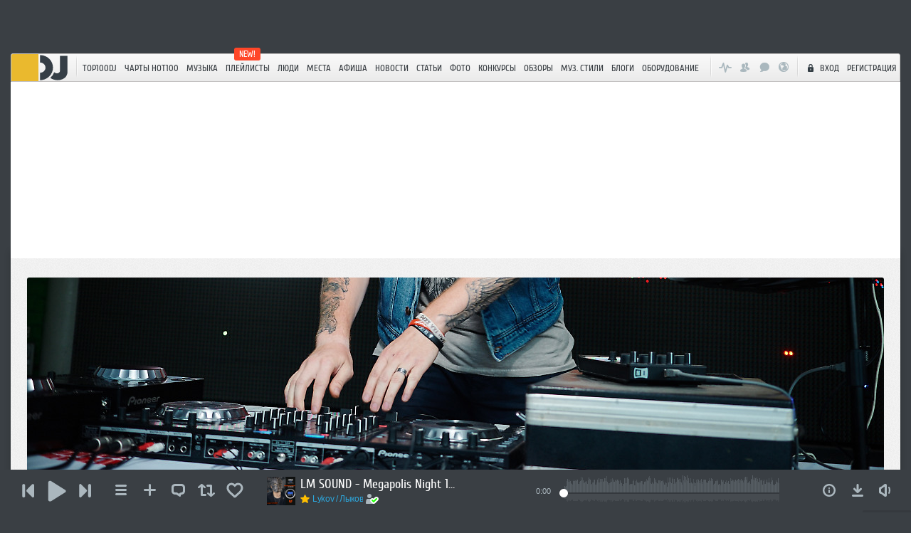

--- FILE ---
content_type: text/html; charset=UTF-8
request_url: https://dj.ru/djkillone/music/track/652688
body_size: 40713
content:
<!DOCTYPE HTML>
<!--[if IE 8 ]>
<html lang="ru-RU" class="page_style_main-bg ie8 no-js"> <![endif]-->
<!--[if IE 9 ]>
<html lang="ru-RU" class="page_style_main-bg ie9 no-js"> <![endif]-->
<!---[if (gt IE 9)|!(IE)]><!-->

<html lang="ru-RU" class="page_style_main-bg no-js ">
<!--<![endif]-->
<head>
    <meta charset="utf-8">
            <link rel="canonical" href="https://dj.ru/djkillone/music/track/652688">
        <title>Слушать лайв DJ KILL ONE - RazDACHA Live#1 - DJ KILL ONE, Hip-Hop</title>
    <!-- <meta name="viewport" content="width=1250, viewport-fit=cover"> -->
    <meta name="viewport" content="width=device-width, minimum-scale=0.8, initial-scale=0.9">

    <meta name="theme-color" content="#3a3f44" media="(prefers-color-scheme: light)">
    <meta name="theme-color" content="#3a3f44" media="(prefers-color-scheme: dark)">
    <!--[if IE]>
    <link rel="shortcut icon" href="https://dj.ru/favicon_32.png" id="favicon">
    <![endif]-->

    <style>
        .qc-cmp-button,
        .qc-cmp-button.qc-cmp-secondary-button:hover {
            background-color: #000000 !important;
            border-color: #000000 !important;
        }
        .qc-cmp-button:hover,
        .qc-cmp-button.qc-cmp-secondary-button {
            background-color: transparent !important;
            border-color: #000000 !important;
        }
        .qc-cmp-alt-action,
        .qc-cmp-link {
            color: #000000 !important;
        }
        .qc-cmp-button,
        .qc-cmp-button.qc-cmp-secondary-button:hover {
            color: #ffffff !important;
        }
        .qc-cmp-button:hover,
        .qc-cmp-button.qc-cmp-secondary-button {
            color: #000000 !important;
        }
        .qc-cmp-small-toggle,
        .qc-cmp-toggle {
            background-color: #000000 !important;
            border-color: #000000 !important;
        }
        .qc-cmp-main-messaging,
        .qc-cmp-messaging,
        .qc-cmp-sub-title,
        .qc-cmp-privacy-settings-title,
        .qc-cmp-purpose-list,
        .qc-cmp-tab,
        .qc-cmp-title,
        .qc-cmp-vendor-list,
        .qc-cmp-vendor-list-title,
        .qc-cmp-enabled-cell,
        .qc-cmp-toggle-status,
        .qc-cmp-table,
        .qc-cmp-table-header {
            color: #000000 !important;
        }

        .qc-cmp-ui {
            background-color: #ffffff !important;
        }

        .qc-cmp-table,
        .qc-cmp-table-row {
            border: 1px solid !important;
            border-color: #000000 !important;
        }
        #qcCmpButtons a {
            text-decoration: none !important;

        }

        .qc-cmp-qc-link-container{
            display:none;
        }
    </style>
    <link rel="shortcut icon" href="https://dj.ru/favicon_32.png" id="favicon">
    <link rel="icon" type="image/png" href="https://dj.ru/favicon_180.png">
    <link rel="apple-touch-icon" sizes="144x144" href="https://dj.ru/144.png">
    <link rel="apple-touch-icon" sizes="114x114" href="https://dj.ru/114.png">
    <link rel="apple-touch-icon" sizes="72x72" href="https://dj.ru/72.png">
    <link rel="apple-touch-icon" href="https://dj.ru/57.png">
    <link rel="stylesheet" href="/css/all.css?v2.0.1763417226">
    <!--[if lt IE 9]>
    <script src="/js/html5.js"></script><![endif]-->
                    <meta property="og:title" content="Слушать лайв DJ KILL ONE - RazDACHA Live#1 - DJ KILL ONE, Hip-Hop">
        <meta name="mrc__share_title" content="Слушать лайв DJ KILL ONE - RazDACHA Live#1 - DJ KILL ONE, Hip-Hop">
        <meta property="og:site_name" content="DJ.ru">
            <meta property="og:url" content="https://dj.ru/djkillone/music/track/652688">
                <meta property="og:type" content="video.movie">
        <meta property="og:description"
          content="Прослушайте лайв DJ KILL ONE - RazDACHA Live#1 от диджея DJ KILL ONE в музыкальном стиле hip-hop.">
    <meta property="og:image" content="/users/avatars/47/421147_b3c1cac7_profile.jpg">
            <meta property="vk:image" content="/users/avatars/47/421147_b3c1cac7_profile.jpg">
        <meta property="fb:app_id" content="278471948885041">
        <meta name="apple-itunes-app" content="app-id=1189936888">
    <meta property="al:ios:app_store_id" content="1189936888">
    <meta property="al:ios:app_name" content="DJ MUSIC">
    <meta property="al:ios:url" content="mc://">
    <meta name="csrf-token" content="y5lIkTSDsqYRVHqwrSM7OY8hIaf2FETX6o2DklFh">

            <meta name="description"
              content="Прослушайте лайв DJ KILL ONE - RazDACHA Live#1 от диджея DJ KILL ONE в музыкальном стиле hip-hop.">
        
    
            <meta property="og:video:duration" content="5596">
            <meta property="og:video:height" content="90">
            <meta property="og:video:width" content="486">
            <meta property="og:video:type" content="application/x-shockwave-flash">
            <meta property="og:video:iframe" content="https://dj.ru/music/player/652688/start">
            <meta property="og:video" content="https://dj.ru/djru_player.swf?track=652688">
            <meta property="og:video:secure_url" content="https://dj.ru/djru_player.swf?track=652688">
                <meta property="twitter:card" content="player">
            <meta property="twitter:site" content="DJ_ru">
            <meta property="twitter:title" content="DJ KILL ONE - RazDACHA Live#1 - DJ KILL ONE">
            <meta property="twitter:description" content="">
            <meta property="twitter:image" content="//dj.ru/users/avatars/47/421147_b3c1cac7_profile.jpg">
            <meta property="twitter:player" content="https://dj.ru/embed/track/652688">
            <meta property="twitter:player:width" content="560">
            <meta property="twitter:player:height" content="180">
    
    
    <!-- Yandex.Metrika counter -->
<script type="text/javascript" >
    (function(m,e,t,r,i,k,a){m[i]=m[i]||function(){(m[i].a=m[i].a||[]).push(arguments)};
    m[i].l=1*new Date();
    for (var j = 0; j < document.scripts.length; j++) {if (document.scripts[j].src === r) { return; }}
    k=e.createElement(t),a=e.getElementsByTagName(t)[0],k.async=1,k.src=r,a.parentNode.insertBefore(k,a)})
    (window, document, "script", "https://mc.yandex.ru/metrika/tag.js", "ym");
 
    ym(36234760, "init", {
         clickmap:true,
         trackLinks:true,
         accurateTrackBounce:true
    });
 </script>
 <noscript><div><img src="https://mc.yandex.ru/watch/36234760" style="position:absolute; left:-9999px;" alt="" /></div></noscript>
 <!-- /Yandex.Metrika counter -->

<!-- Google tag (gtag.js) -->
<script async src="https://www.googletagmanager.com/gtag/js?id=G-9MMQ5EWC1R"></script>
<script>
  window.dataLayer = window.dataLayer || [];
  function gtag(){dataLayer.push(arguments);}
  gtag('js', new Date());

  gtag('config', 'G-9MMQ5EWC1R');
</script>

<!-- Yandex.RTB -->
<script>window.yaContextCb=window.yaContextCb||[]</script>
<script src="https://yandex.ru/ads/system/context.js" async></script>


    <script>
        var socialData = {"facebook":{"appId":"278471948885041"},"mailru":{"appId":"706945","privateKey":"67e03b0e04c6446bd38d47887d48d2f6"},"vkontakte":{"appId":"3061794"},"instagram":{"clientId":"bd501e713d2549b0975adbdd292fbd17","domain":"https:\/\/dj.ru"},"twitter":{"authUrl":"dj.ru\/auth\/twitter-auth"}};
        var socialNetworks = {"vkontakte":{"name":"\u0412\u043a\u043e\u043d\u0442\u0430\u043a\u0442\u0435","buttonStyle":"social-btn_type_vk"},"telegram":{"name":"Telegram","buttonStyle":"social-btn_type_telegram"}};
        var brandingObject = {"default":true,"width":"","height":"","url":"","offsetLeft":"0","bgcolor":"#3a3f44","offsetTop":"75","repeat":false,"html":""};
        var userStatus = {"isPro":false,"isVip":false,"isPremium":false};
    </script>

            
        <script src="/js/all.js?v2.0.1763417226"></script>
    
    <script async src="https://www.google.com/recaptcha/api.js"></script>

    
    <script>(function (H) {
            H.className = H.className.replace(/\bno-js\b/, 'js')
        })(document.documentElement)</script>

</head>

<body class=" gotBranding  ">
    <div class="modal-windows-area escapable" id="divBackgroundRestrictPopup" style="display: none; position: fixed; top: 0; left: 0; width: 100%; height: 100%; z-index: 1000;">
    <div class="arcticmodal-overlay close-escapable" style="position: fixed; top: 0; left: 0; width: 100%; height: 100%; background-color: rgba(0,0,0,0.7);"></div>
    <div class="bill-popup buy-stuff-popup" style="position: fixed; top: 50%; left: 50%; transform: translate(-50%, -50%); z-index: 1001;">
        <div class="modal-window__close arcticmodal-close icon-img close-escapable">
            <span class="modal-window__close-txt">Esc</span>
        </div>
        <div class="modal-window__body">
            <h2 class="modal-window__h font-2">
                <span class="modal-window__h-in">Фоновое прослушивание недоступно</span>
            </h2>
            <div class="buy-photo-registered">
                <p>Чтобы музыка не прерывалась в фоне, необходимо приобрести Premium аккаунт (всего 100 руб. в месяц). Подробности можно посмотреть на странице покупки.</p>
            </div>
            <hr class="separator this-one-separator"/>
            <div class="modal-window__actions" style="text-align: center; margin-top: 20px;">
                                    <a href="#" class="pay-info-btn btn btn_style_1 payment-button btn_size_medium js-show-registration">Авторизоваться</a>
                                                <a href="#" class="btn btn_style_2 payment-button btn_size_medium js-no-show" style="margin-left: 10px;">Больше не показывать</a>
            </div>
        </div>
    </div>
</div>



<script>
    $(function() {
        var $popup = $('#divBackgroundRestrictPopup');
        // Обработчик закрытия по крестику
        $popup.find('.modal-window__close').click(function() {
            $popup.hide();
            return false;
        });
        // Обработчик "Больше не показывать"
        $popup.find('.js-no-show').click(function() {
            sessionStorage.setItem('hideBackgroundRestrictionPopup', '1');
            $popup.hide();
            return false;
        });
        // При клике на "PREMIUM" закрываем попап и переходим на страницу покупки
        $popup.find('.js-buy-premium').click(function() {
            $popup.hide();
            var url = $(this).attr('href');
            window.location.href = url;
            return false;
        });
        // При клике на "Авторизоваться" открываем popup авторизации
        $popup.find('.js-show-registration').click(function() {
            $popup.hide();
            $('#enter').arcticmodal({
                overlay: {css: {opacity: 0.7, backgroundColor: '#000'}},
                openEffect: {speed: 300},
                closeEffect: {speed: 300}
            });
            return false;
        });
        // Закрытие попапа по клавише Esc
        $(document).keydown(function(e) {
            if (e.key === 'Escape' && $popup.is(':visible')) {
                $popup.hide();
            }
        });
    });
</script> <svg xmlns="http://www.w3.org/2000/svg" xmlns:xlink="http://www.w3.org/1999/xlink" style="display:none">
<defs>

<symbol id="icn-play" viewBox="0 0 25 29">
  <path fill="currentColor" d="M 23.236 12.727 L 4.436 0.927 C 3.636 0.527 2.636 0.627 1.836 1.027 C 1.036 1.427 0.636 2.127 0.636 2.927 L 0.636 26.427 C 0.636 27.227 1.136 27.927 1.836 28.327 C 2.236 28.527 2.736 28.627 3.236 28.627 C 3.636 28.627 4.036 28.527 4.436 28.427 L 23.236 16.627 C 24.136 16.227 24.636 15.427 24.636 14.627 C 24.736 13.827 24.136 13.127 23.236 12.727 L 23.236 12.727 Z" />
</symbol>

<symbol id="icn-pause" viewBox="0 0 25 29">
  <path fill="currentColor" d="M 4.424 0.463 L 6.424 0.463 C 7.524 0.463 8.424 1.363 8.424 2.463 L 8.424 26.463 C 8.424 27.563 7.524 28.463 6.424 28.463 L 4.424 28.463 C 3.324 28.463 2.424 27.563 2.424 26.463 L 2.424 2.463 C 2.424 1.363 3.324 0.463 4.424 0.463 Z M 18.424 0.463 L 20.424 0.463 C 21.524 0.463 22.424 1.363 22.424 2.463 L 22.424 26.463 C 22.424 27.563 21.524 28.463 20.424 28.463 L 18.424 28.463 C 17.324 28.463 16.424 27.563 16.424 26.463 L 16.424 2.463 C 16.424 1.363 17.324 0.463 18.424 0.463 Z" />
</symbol>

<symbol id="icn-forward" viewBox="0 0 25 29">
  <path fill="currentColor" d="M 11.405 12.524 L 11.405 7.924 C 11.405 7.524 11.605 7.024 12.005 6.824 C 12.405 6.524 12.905 6.524 13.305 6.724 L 22.705 13.424 C 23.105 13.724 23.405 14.124 23.405 14.624 C 23.405 15.124 23.105 15.624 22.705 15.824 L 13.305 22.524 C 13.105 22.624 12.905 22.624 12.705 22.624 C 12.405 22.624 12.205 22.524 12.005 22.424 C 11.605 22.224 11.405 21.724 11.405 21.324 L 11.405 16.724 L 3.305 22.524 C 3.105 22.624 2.905 22.624 2.705 22.624 C 2.405 22.624 2.205 22.524 2.005 22.424 C 1.605 22.224 1.405 21.724 1.405 21.324 L 1.405 7.924 C 1.405 7.524 1.605 7.024 2.005 6.824 C 2.405 6.524 2.905 6.524 3.305 6.724 L 11.405 12.524 Z" />
</symbol>

<symbol id="icn-forwardPause" viewBox="0 0 48 48">
    <path d="M9.629 44.68a4.04 4.04 0 0 1-6.907-2.85V4.043a4.04 4.04 0 0 1 6.907-2.851l17.862 17.951a5.375 5.375 0 0 1 0 7.585L9.629 44.68zM38.252 45.975c-2.763 0-5-2.238-5-5V5c0-2.762 2.237-5 5-5a5 5 0 0 1 5 5v35.975a5 5 0 0 1-5 5z" fill="currentColor" />
</symbol>

<symbol id="icn-backward" viewBox="0 0 25 29">
  <path fill="currentColor" d="M 13.366 12.197 L 13.366 7.597 C 13.366 7.197 13.166 6.697 12.766 6.497 C 12.366 6.197 11.866 6.197 11.466 6.397 L 2.066 13.097 C 1.666 13.397 1.366 13.797 1.366 14.297 C 1.366 14.797 1.666 15.297 2.066 15.497 L 11.466 22.197 C 11.666 22.297 11.866 22.297 12.066 22.297 C 12.366 22.297 12.566 22.197 12.766 22.097 C 13.166 21.897 13.366 21.397 13.366 20.997 L 13.366 16.397 L 21.466 22.197 C 21.666 22.297 21.866 22.297 22.066 22.297 C 22.366 22.297 22.566 22.197 22.766 22.097 C 23.166 21.897 23.366 21.397 23.366 20.997 L 23.366 7.597 C 23.366 7.197 23.166 6.697 22.766 6.497 C 22.366 6.197 21.866 6.197 21.466 6.397 L 13.366 12.197 Z" />
</symbol>

<symbol id="icn-backwardPause" viewBox="0 0 48 48">
    <path d="M 9.629 44.68 C 7.438 46.887 3.679 45.894 2.863 42.893 C 2.769 42.547 2.722 42.189 2.722 41.83 L 2.722 4.043 C 2.718 0.933 6.083 -1.015 8.778 0.537 C 9.09 0.717 9.376 0.937 9.629 1.192 L 27.491 19.143 C 29.579 21.24 29.579 24.631 27.491 26.728 L 9.629 44.68 Z M 38.252 45.975 C 35.489 45.975 33.252 43.737 33.252 40.975 L 33.252 5 C 33.252 2.238 35.489 0 38.252 0 C 41.013 0 43.252 2.239 43.252 5 L 43.252 40.975 C 43.252 43.736 41.013 45.975 38.252 45.975 Z" fill="currentColor" transform="matrix(-1, 0, 0, -1, 45.973995, 45.967029)" />
</symbol>

<symbol id="icn-menu" viewBox="0 0 25 25">
  <path fill="currentColor" d="M 6.085 17.135 L 19.085 17.135 C 19.885 17.135 20.585 17.835 20.585 18.635 C 20.585 19.435 19.885 20.135 19.085 20.135 L 6.085 20.135 C 5.285 20.135 4.585 19.435 4.585 18.635 C 4.585 17.835 5.285 17.135 6.085 17.135 Z M 6.085 11.135 L 19.085 11.135 C 19.885 11.135 20.585 11.835 20.585 12.635 C 20.585 13.435 19.885 14.135 19.085 14.135 L 6.085 14.135 C 5.285 14.135 4.585 13.435 4.585 12.635 C 4.585 11.835 5.285 11.135 6.085 11.135 Z M 6.085 5.135 L 19.085 5.135 C 19.885 5.135 20.585 5.835 20.585 6.635 C 20.585 7.435 19.885 8.135 19.085 8.135 L 6.085 8.135 C 5.285 8.135 4.585 7.435 4.585 6.635 C 4.585 5.835 5.285 5.135 6.085 5.135 Z" />
</symbol>

<symbol id="icn-menu-dots" viewBox="0 0 25 25">
  <path fill="currentColor" d="M 4.595 10.791 C 5.695 10.791 6.595 11.691 6.595 12.791 C 6.595 13.891 5.695 14.791 4.595 14.791 C 3.495 14.791 2.595 13.891 2.595 12.791 C 2.595 11.691 3.495 10.791 4.595 10.791 Z M 12.595 10.791 C 13.695 10.791 14.595 11.691 14.595 12.791 C 14.595 13.891 13.695 14.791 12.595 14.791 C 11.495 14.791 10.595 13.891 10.595 12.791 C 10.595 11.691 11.495 10.791 12.595 10.791 Z M 20.595 10.791 C 21.695 10.791 22.595 11.691 22.595 12.791 C 22.595 13.891 21.695 14.791 20.595 14.791 C 19.495 14.791 18.595 13.891 18.595 12.791 C 18.595 11.691 19.495 10.791 20.595 10.791 Z" />
</symbol>

<symbol id="icn-plus" viewBox="0 0 25 25">
  <path fill="currentColor" d="M 14.034 11.01 L 14.034 5.51 C 14.034 4.71 13.334 4.01 12.534 4.01 C 11.734 4.01 11.034 4.71 11.034 5.51 L 11.034 11.01 L 5.534 11.01 C 4.734 11.01 4.034 11.71 4.034 12.51 C 4.034 13.31 4.734 14.01 5.534 14.01 L 11.034 14.01 L 11.034 19.51 C 11.034 20.31 11.734 21.01 12.534 21.01 C 13.334 21.01 14.034 20.31 14.034 19.51 L 14.034 14.01 L 19.534 14.01 C 20.334 14.01 21.034 13.31 21.034 12.51 C 21.034 11.71 20.334 11.01 19.534 11.01 L 14.034 11.01 Z" />
</symbol>

<symbol id="icn-comment" viewBox="0 0 25 25">
  <path fill="currentColor" d="M 21.962 8.522 L 21.962 13.522 C 21.962 16.322 19.762 18.522 16.962 18.522 L 17.262 18.422 L 16.262 18.822 L 15.862 20.722 C 15.762 21.422 14.962 21.722 14.362 21.422 L 9.362 18.422 L 9.862 18.522 L 7.862 18.522 C 5.062 18.522 2.862 16.322 2.862 13.522 L 2.862 8.522 C 2.862 5.722 5.062 3.522 7.862 3.522 L 16.862 3.522 C 19.762 3.522 21.962 5.722 21.962 8.522 Z M 14.862 16.122 L 16.362 15.622 C 16.562 15.522 16.762 15.522 16.962 15.522 C 18.062 15.522 18.962 14.622 18.962 13.522 L 18.962 8.522 C 18.962 7.422 18.062 6.522 16.962 6.522 L 7.962 6.522 C 6.862 6.522 5.962 7.422 5.962 8.522 L 5.962 13.522 C 5.962 14.622 6.862 15.522 7.962 15.522 L 9.962 15.522 C 10.362 15.522 10.662 15.622 10.962 15.822 L 13.562 17.422 C 13.562 17.422 14.162 16.322 14.862 16.122 Z" />
</symbol>

<symbol id="icn-replay" viewBox="0 0 25 25">
  <path fill="currentColor" d="M 17.413 17.189 L 17.413 7.289 L 13.913 7.289 C 13.113 7.289 12.413 6.589 12.413 5.789 C 12.413 4.989 13.113 4.289 13.913 4.289 L 18.913 4.289 C 19.313 4.289 19.713 4.489 19.913 4.789 C 20.213 5.089 20.413 5.389 20.413 5.789 L 20.413 17.289 L 21.413 16.289 C 22.013 15.689 23.313 14.989 23.913 15.589 C 24.513 16.189 24.513 16.989 23.913 17.589 L 20.313 20.689 C 20.313 20.789 20.213 20.889 20.113 20.889 C 19.813 21.189 19.313 21.389 18.913 21.389 C 18.513 21.389 18.013 21.289 17.713 20.889 C 17.613 20.789 17.613 20.689 17.513 20.689 L 13.913 17.589 C 13.213 16.989 13.213 16.089 13.913 15.589 C 14.513 14.989 15.813 15.789 16.413 16.289 L 17.413 17.189 Z M 4.413 7.289 L 4.413 17.789 C 4.413 17.989 4.413 18.089 4.513 18.289 C 4.413 18.489 4.413 18.589 4.413 18.789 C 4.413 19.589 5.113 20.289 5.913 20.289 L 10.913 20.289 C 11.713 20.289 12.413 19.589 12.413 18.789 C 12.413 17.989 11.713 17.289 10.913 17.289 L 7.413 17.289 L 7.413 7.389 L 8.413 8.389 C 9.013 8.889 10.313 9.689 10.913 9.089 C 11.613 8.589 11.613 7.689 10.913 7.089 L 7.313 3.989 C 7.313 3.889 7.213 3.789 7.113 3.789 C 6.813 3.489 6.413 3.289 5.913 3.289 C 5.913 3.289 5.913 3.289 5.913 3.289 C 5.913 3.289 5.913 3.289 5.913 3.289 C 5.513 3.289 5.013 3.389 4.713 3.789 C 4.613 3.889 4.613 3.989 4.513 3.989 L 0.913 7.089 C 0.313 7.689 0.313 8.489 0.913 9.089 C 1.513 9.689 2.813 8.989 3.413 8.389 L 4.413 7.289 Z" />
</symbol>

<symbol id="icn-like" viewBox="0 0 25 25">
  <path fill="currentColor" d="M 16.945 3.42 C 15.045 3.42 13.445 4.82 12.545 5.82 C 11.645 4.82 10.045 3.42 8.145 3.42 C 4.845 3.42 2.545 5.82 2.545 9.12 C 2.545 12.82 5.345 15.22 8.145 17.52 C 9.445 18.62 10.745 19.72 11.845 21.02 C 12.045 21.22 12.245 21.32 12.545 21.32 L 12.645 21.32 C 12.945 21.32 13.145 21.22 13.345 21.02 C 14.345 19.72 15.745 18.62 17.045 17.52 C 19.845 15.22 22.645 12.82 22.645 9.12 C 22.545 5.82 20.245 3.42 16.945 3.42 L 16.945 3.42 Z" />
</symbol>

<symbol id="icn-info" viewBox="0 0 25 25">
  <path fill="currentColor" d="M 12.37 11.39 C 11.77 11.39 11.37 11.79 11.37 12.39 L 11.37 15.39 C 11.37 15.99 11.77 16.39 12.37 16.39 C 12.97 16.39 13.37 15.99 13.37 15.39 L 13.37 12.39 C 13.37 11.79 12.97 11.39 12.37 11.39 Z M 12.37 8.39 C 11.77 8.39 11.37 8.79 11.37 9.39 C 11.37 9.99 11.77 10.39 12.37 10.39 C 12.97 10.39 13.37 9.99 13.37 9.39 C 13.37 8.79 12.97 8.39 12.37 8.39 Z M 12.37 5.89 L 12.37 5.89 C 8.77 5.89 5.87 8.79 5.87 12.39 C 5.87 15.99 8.77 18.89 12.37 18.89 C 15.97 18.89 18.87 15.99 18.87 12.39 C 18.87 8.79 15.97 5.89 12.37 5.89 L 12.37 5.89 Z M 12.37 3.39 L 12.37 3.39 C 17.37 3.39 21.37 7.39 21.37 12.39 C 21.37 17.39 17.37 21.39 12.37 21.39 C 7.37 21.39 3.37 17.39 3.37 12.39 C 3.37 7.39 7.37 3.39 12.37 3.39 L 12.37 3.39 Z" />
</symbol>

<symbol id="icn-download" viewBox="0 0 25 25">
  <path fill="currentColor" d="M 5.99 18.473 L 18.99 18.473 C 19.79 18.473 20.49 19.173 20.49 19.973 C 20.49 20.773 19.79 21.473 18.99 21.473 L 5.99 21.473 C 5.19 21.473 4.49 20.773 4.49 19.973 C 4.49 19.173 5.19 18.473 5.99 18.473 Z M 12.49 16.473 L 12.49 16.473 L 12.69 16.473 C 12.99 16.473 13.39 16.273 13.59 16.073 L 18.09 11.573 C 18.69 10.973 18.69 10.073 18.09 9.573 C 17.49 8.973 16.59 8.973 15.99 9.573 L 13.99 11.773 L 13.99 4.673 C 13.69 3.873 13.29 3.473 12.49 3.473 C 11.69 3.473 11.29 3.873 10.99 4.673 L 10.99 11.773 L 8.89 9.373 C 8.29 8.773 7.49 8.973 6.89 9.473 C 6.29 10.073 6.29 10.973 6.89 11.473 L 11.59 16.073 C 11.89 16.373 12.19 16.473 12.49 16.473 Z" />
</symbol>

<symbol id="icn-sound-off" viewBox="0 0 25 25">
  <path fill="currentColor" d="M 11.475 4.162 C 11.075 3.762 10.475 3.562 9.875 3.562 C 9.475 3.562 9.075 3.662 8.675 3.862 L 3.975 7.562 L 3.975 7.562 C 1.975 7.562 0.975 8.662 0.975 10.562 L 0.975 14.562 C 0.975 16.562 1.975 17.562 3.975 17.562 L 3.975 17.562 L 8.775 21.262 C 9.175 21.462 9.575 21.562 9.975 21.562 C 11.475 21.562 11.975 20.562 11.975 19.562 L 11.975 12.562 L 11.975 5.562 C 11.975 4.962 11.975 4.562 11.475 4.162 L 11.475 4.162 Z M 21.075 12.562 L 23.575 10.062 C 24.175 9.462 24.175 8.562 23.575 7.962 C 23.075 7.462 22.075 7.462 21.475 7.962 L 18.975 10.462 L 16.475 7.962 C 15.975 7.462 14.975 7.462 14.375 7.962 C 13.775 8.562 13.775 9.462 14.375 10.062 L 16.875 12.562 L 14.475 14.962 C 13.875 15.562 13.875 16.462 14.475 17.062 C 15.075 17.662 15.975 17.662 16.575 17.062 L 18.975 14.562 L 21.375 16.962 C 21.975 17.562 22.875 17.562 23.475 16.962 C 24.075 16.362 24.075 15.462 23.475 14.862 L 21.075 12.562 Z M 8.975 12.562 L 8.975 17.162 C 8.975 17.362 8.775 17.562 8.575 17.562 C 8.475 17.562 8.375 17.562 8.375 17.462 L 4.575 14.862 C 4.375 14.762 4.375 14.562 4.175 14.562 L 5.075 14.562 C 3.975 14.595 3.975 14.495 3.975 13.595 L 3.975 11.595 C 3.975 10.695 4.175 10.595 5.075 10.595 L 4.175 10.595 C 4.375 10.595 4.475 10.395 4.575 10.295 L 8.375 7.695 C 8.475 7.695 8.575 7.595 8.575 7.595 C 8.775 7.595 8.975 7.795 8.975 7.995 L 8.975 12.595 Z" />
</symbol>

<symbol id="icn-sound-max" viewBox="0 0 25 25">
  <path fill="currentColor" d="M 572.407 327.19 L 573.407 327.19 C 574.507 327.19 575.407 328.09 575.407 329.19 L 575.407 351.19 C 575.407 352.29 574.507 353.19 573.407 353.19 L 572.407 353.19 C 571.307 353.19 570.407 352.29 570.407 351.19 L 570.407 329.19 C 570.407 328.09 571.307 327.19 572.407 327.19 Z M 583.407 327.19 L 584.407 327.19 C 585.507 327.19 586.407 328.09 586.407 329.19 L 586.407 351.19 C 586.407 352.29 585.507 353.19 584.407 353.19 L 583.407 353.19 C 582.307 353.19 581.407 352.29 581.407 351.19 L 581.407 329.19 C 581.407 328.09 582.307 327.19 583.407 327.19 Z" />
</symbol>

<symbol id="icn-sound-mid" viewBox="0 0 25 25">
  <path fill="currentColor" d="M 11.355 4.195 C 10.955 3.795 10.355 3.595 9.755 3.595 C 9.355 3.595 8.955 3.695 8.555 3.895 L 3.855 7.595 L 3.855 7.595 C 1.855 7.595 0.855 8.695 0.855 10.595 L 0.855 14.595 C 0.855 16.595 1.855 17.595 3.855 17.595 L 3.855 17.595 L 8.655 21.295 C 9.055 21.495 9.455 21.595 9.855 21.595 C 11.355 21.595 11.855 20.595 11.855 19.595 L 11.855 12.595 L 11.855 5.595 C 11.855 4.995 11.855 4.595 11.355 4.195 L 11.355 4.195 Z M 8.855 12.595 L 8.855 17.195 C 8.855 17.395 8.655 17.595 8.455 17.595 C 8.355 17.595 8.255 17.595 8.255 17.495 L 4.455 14.895 C 4.255 14.795 4.255 14.595 4.055 14.595 L 5.075 14.595 C 3.975 14.595 3.975 14.495 3.975 13.595 L 3.975 11.595 C 3.975 10.695 4.175 10.595 5.075 10.595 L 4.175 10.595 C 4.375 10.595 4.475 10.395 4.575 10.295 L 8.375 7.695 C 8.475 7.695 8.575 7.595 8.575 7.595 C 8.775 7.595 8.975 7.795 8.975 7.995 L 8.975 12.595 Z M 15.755 8.095 C 15.555 7.695 14.955 7.495 14.455 7.695 C 13.955 7.895 13.755 8.395 13.955 8.895 C 14.555 9.895 14.755 11.295 14.755 12.495 C 14.755 13.795 14.355 15.095 13.955 16.195 C 13.755 16.595 13.955 17.195 14.455 17.395 C 14.555 17.495 14.655 17.495 14.955 17.495 C 15.355 17.495 15.655 17.295 15.755 16.995 C 16.455 15.695 16.855 14.095 16.855 12.495 C 16.855 10.995 16.455 9.395 15.755 8.095 Z" />
</symbol>

<symbol id="icn-sound-min" viewBox="0 0 25 25">
  <path fill="currentColor" d="M 11.432 4.099 C 11.032 3.699 10.432 3.499 9.832 3.499 C 9.432 3.499 9.032 3.599 8.632 3.799 L 3.932 7.499 L 3.932 7.499 C 1.932 7.499 0.932 8.599 0.932 10.499 L 0.932 14.499 C 0.932 16.499 1.932 17.499 3.932 17.499 L 3.932 17.499 L 8.732 21.199 C 9.132 21.399 9.532 21.499 9.932 21.499 C 11.432 21.499 11.932 20.499 11.932 19.499 L 11.932 12.499 L 11.932 5.499 C 11.932 4.899 11.932 4.499 11.432 4.099 L 11.432 4.099 Z M 8.932 12.499 L 8.932 12.499 L 8.932 17.099 C 8.932 17.299 8.732 17.499 8.532 17.499 C 8.432 17.499 8.332 17.499 8.332 17.399 L 4.532 14.799 C 4.332 14.699 4.332 14.499 4.132 14.499 L 5.032 14.499 C 3.932 14.499 3.932 14.399 3.932 13.499 L 3.932 11.499 C 3.932 10.599 4.132 10.499 5.032 10.499 L 4.132 10.499 C 4.332 10.499 4.432 10.299 4.532 10.199 L 8.332 7.599 C 8.432 7.599 8.532 7.499 8.532 7.499 C 8.732 7.499 8.932 7.699 8.932 7.899 L 8.932 12.499 L 8.932 12.499 L 8.932 12.499 Z" />
</symbol>

<symbol id="icn-man-plus" viewBox="0 0 25 25">
  <path fill="currentColor" d="M 16.909 13.198 L 16.909 11.198 C 16.909 10.598 17.309 10.198 17.909 10.198 C 18.509 10.198 18.909 10.598 18.909 11.198 L 18.909 13.198 L 20.909 13.198 C 21.509 13.198 21.909 13.598 21.909 14.198 C 21.909 14.798 21.509 15.198 20.909 15.198 L 18.909 15.198 L 18.909 17.198 C 18.909 17.798 18.509 18.198 17.909 18.198 C 17.309 18.198 16.909 17.798 16.909 17.198 L 16.909 15.198 L 14.909 15.198 C 14.309 15.198 13.909 14.798 13.909 14.198 C 13.909 13.598 14.309 13.198 14.909 13.198 L 16.909 13.198 Z"></path>
  <path fill="currentColor" d="M 20.909 11.198 C 22.609 11.198 23.909 12.498 23.909 14.198 C 23.909 15.898 22.609 17.198 20.909 17.198 C 20.909 18.898 19.609 20.198 17.909 20.198 C 16.209 20.198 14.909 18.898 14.909 17.198 C 13.209 17.198 11.909 15.898 11.909 14.198 C 11.909 12.498 13.209 11.198 14.909 11.198 C 14.909 9.498 16.209 8.198 17.909 8.198 C 19.609 8.198 20.909 9.498 20.909 11.198 Z"></path>
  <path fill="currentColor" d="M 15.909 17.998 L 15.409 14.098 C 15.209 12.798 14.309 12.198 12.909 12.198 L 8.909 12.198 C 7.509 12.198 6.609 12.798 6.409 14.098 L 5.909 17.998 C 5.909 18.298 5.909 18.598 6.109 18.798 C 6.309 18.998 6.509 19.198 6.809 19.198 L 14.909 19.198 C 15.209 19.198 15.409 18.998 15.609 18.798 C 15.809 18.598 15.909 18.298 15.909 17.998 Z M 10.909 5.198 C 12.609 5.198 13.909 6.498 13.909 8.198 C 13.909 9.898 12.609 11.198 10.909 11.198 C 9.209 11.198 7.909 9.898 7.909 8.198 C 7.909 6.498 9.209 5.198 10.909 5.198 Z"></path>
</symbol>

<symbol id="icn-man-plus-orange" viewBox="0 0 25 25">
  <path fill="currentColor" d="M 16.856 13.254 L 16.856 11.254 C 16.856 10.654 17.256 10.254 17.856 10.254 C 18.456 10.254 18.856 10.654 18.856 11.254 L 18.856 13.254 L 20.856 13.254 C 21.456 13.254 21.856 13.654 21.856 14.254 C 21.856 14.854 21.456 15.254 20.856 15.254 L 18.856 15.254 L 18.856 17.254 C 18.856 17.854 18.456 18.254 17.856 18.254 C 17.256 18.254 16.856 17.854 16.856 17.254 L 16.856 15.254 L 14.856 15.254 C 14.256 15.254 13.856 14.854 13.856 14.254 C 13.856 13.654 14.256 13.254 14.856 13.254 L 16.856 13.254 Z"></path>
  <path fill="currentColor" d="M 20.856 11.254 C 22.556 11.254 23.856 12.554 23.856 14.254 C 23.856 15.954 22.556 17.254 20.856 17.254 C 20.856 18.954 19.556 20.254 17.856 20.254 C 16.156 20.254 14.856 18.954 14.856 17.254 C 13.156 17.254 11.856 15.954 11.856 14.254 C 11.856 12.554 13.156 11.254 14.856 11.254 C 14.856 9.554 16.156 8.254 17.856 8.254 C 19.556 8.254 20.856 9.554 20.856 11.254 Z"></path>
  <path fill="rgb(255, 191, 0)" d="M 15.856 18.054 L 15.356 14.154 C 15.156 12.854 14.256 12.254 12.856 12.254 L 8.856 12.254 C 7.456 12.254 6.556 12.854 6.356 14.154 L 5.856 18.054 C 5.856 18.354 5.856 18.654 6.056 18.854 C 6.256 19.054 6.456 19.254 6.756 19.254 L 14.856 19.254 C 15.156 19.254 15.356 19.054 15.556 18.854 C 15.756 18.654 15.856 18.354 15.856 18.054 Z M 10.856 5.254 C 12.556 5.254 13.856 6.554 13.856 8.254 C 13.856 9.954 12.556 11.254 10.856 11.254 C 9.156 11.254 7.856 9.954 7.856 8.254 C 7.856 6.554 9.156 5.254 10.856 5.254 Z"></path>
</symbol>

<symbol id="icn-man-ok" viewBox="0 0 25 25">
  <path fill="currentColor" d="M 17.865 16.718 L 21.565 13.018 C 21.965 12.618 21.965 11.918 21.565 11.518 C 21.065 11.118 20.465 11.118 20.065 11.518 L 16.865 14.718 L 15.565 13.518 C 15.265 13.118 14.565 13.118 14.165 13.518 C 13.765 13.918 13.765 14.518 14.165 14.918 L 15.965 16.718 C 15.965 16.818 16.065 16.918 16.165 16.918 C 16.265 17.018 16.465 17.118 16.665 17.218 C 16.965 17.318 17.365 17.218 17.665 16.918 C 17.765 16.918 17.865 16.818 17.865 16.718 Z"></path>
  <path fill="currentColor" d="M 14.465 17.918 C 14.565 18.018 14.665 18.218 14.765 18.318 C 15.165 18.718 15.665 19.018 16.265 19.118 C 17.265 19.418 18.365 19.118 19.065 18.318 C 19.165 18.218 19.265 18.118 19.365 18.018 L 22.965 14.418 C 24.165 13.218 24.165 11.218 22.965 10.118 L 22.765 10.018 C 21.465 9.018 19.765 9.018 18.565 10.118 L 16.865 11.918 C 15.765 10.918 13.965 11.018 12.865 12.118 C 11.665 13.318 11.665 15.218 12.865 16.318 L 14.465 17.918 Z"></path>
  <path fill="rgb(27, 255, 3)" d="M 15.865 18.018 L 15.365 14.118 C 15.165 12.818 14.265 12.218 12.865 12.218 L 8.865 12.218 C 7.465 12.218 6.565 12.818 6.365 14.118 L 5.865 18.018 C 5.865 18.318 5.865 18.618 6.065 18.818 C 6.265 19.018 6.465 19.218 6.765 19.218 L 14.865 19.218 C 15.165 19.218 15.365 19.018 15.565 18.818 C 15.765 18.618 15.865 18.318 15.865 18.018 Z M 10.865 5.218 C 12.565 5.218 13.865 6.518 13.865 8.218 C 13.865 9.918 12.565 11.218 10.865 11.218 C 9.165 11.218 7.865 9.918 7.865 8.218 C 7.865 6.518 9.165 5.218 10.865 5.218 Z"></path>
</symbol>

<symbol id="icn-tunes" viewBox="0 0 25 25">
  <path fill="currentColor" d="M 19.874 6.505 C 19.874 6.005 19.474 5.505 18.874 5.505 L 17.074 5.505 L 10.874 5.505 C 10.374 5.505 9.874 6.005 9.874 6.505 C 9.874 7.005 9.874 14.505 9.874 14.505 C 9.474 14.405 9.874 14.205 8.274 14.205 C 6.674 14.205 5.674 15.805 5.874 17.305 C 6.074 18.705 7.574 19.705 9.174 19.505 C 10.774 19.305 11.874 17.905 11.874 16.505 L 11.874 7.505 L 17.874 7.505 L 17.874 13.105 C 17.474 13.005 17.174 12.905 16.274 12.905 C 15.374 12.905 13.874 13.905 13.874 15.505 C 13.874 17.005 15.274 18.505 16.874 18.505 C 18.474 18.505 19.874 16.905 19.874 15.505 L 19.874 6.505 Z"></path>
</symbol>

<symbol id="icn-tunes-list" viewBox="0 0 25 25">
  <path fill="currentColor" d="M 19.444 6.475 C 18.744 5.875 17.844 5.175 17.844 4.775 C 17.844 4.075 17.344 3.575 16.644 3.575 C 15.944 3.575 15.644 3.875 15.644 4.575 L 15.644 15.575 C 15.244 15.275 15.144 15.075 14.244 15.075 C 12.244 15.075 10.644 16.775 10.644 18.775 C 10.644 20.775 12.244 22.475 14.244 22.475 C 16.244 22.475 17.644 21.175 17.644 18.475 L 17.644 7.475 C 17.744 7.475 17.944 8.275 18.044 8.375 C 19.444 9.475 20.244 10.275 20.244 11.275 C 20.244 12.875 19.444 13.775 19.444 13.775 C 18.944 14.275 18.944 15.075 19.444 15.575 C 19.644 15.875 19.944 15.975 20.344 15.975 C 20.644 15.975 20.944 15.875 21.144 15.575 C 21.344 15.375 22.744 13.875 22.744 11.275 C 22.644 8.975 20.844 7.575 19.444 6.475 Z M 11.644 12.475 C 11.644 11.875 11.044 11.475 10.344 11.475 L 3.944 11.475 C 3.244 11.475 2.644 11.875 2.644 12.475 C 2.644 13.075 3.244 13.475 3.944 13.475 L 10.344 13.475 C 11.044 13.475 11.644 13.075 11.644 12.475 Z M 3.944 9.475 L 10.344 9.475 C 11.044 9.475 11.644 9.075 11.644 8.475 C 11.644 7.875 11.044 7.475 10.344 7.475 L 3.944 7.475 C 3.244 7.475 2.644 7.875 2.644 8.475 C 2.644 9.075 3.244 9.475 3.944 9.475 Z M 3.944 5.475 L 10.344 5.475 C 11.044 5.475 11.644 5.075 11.644 4.475 C 11.644 3.875 11.044 3.475 10.344 3.475 L 3.944 3.475 C 3.244 3.475 2.644 3.875 2.644 4.475 C 2.644 5.075 3.244 5.475 3.944 5.475 Z"></path>
</symbol>

<symbol id="icn-star" viewBox="0 0 25 25">
  <path fill="currentColor" d="M 19.977 10.639 C 19.86 10.405 19.743 10.289 19.51 10.289 L 14.956 9.705 L 12.971 5.619 C 12.738 5.268 12.038 5.268 11.921 5.619 L 9.936 9.705 L 5.383 10.289 C 5.15 10.289 4.916 10.522 4.916 10.639 C 4.799 10.872 4.916 11.106 5.032 11.222 L 8.302 14.258 L 7.485 18.695 C 7.485 18.928 7.485 19.161 7.718 19.278 C 7.952 19.395 8.185 19.395 8.418 19.278 L 12.504 17.177 L 16.59 19.278 C 16.708 19.278 16.824 19.395 16.824 19.395 C 16.941 19.395 17.058 19.395 17.175 19.278 C 17.408 19.161 17.408 18.928 17.408 18.695 L 16.59 14.258 L 19.86 11.222 C 19.977 11.106 20.093 10.872 19.977 10.639 L 19.977 10.639 Z"></path>
</symbol>

<symbol id="icn-copy" viewBox="0 0 25 25">
  <path fill="currentColor" d="M 19.977 10.639 C 19.86 10.405 19.743 10.289 19.51 10.289 L 14.956 9.705 L 12.971 5.619 C 12.738 5.268 12.038 5.268 11.921 5.619 L 9.936 9.705 L 5.383 10.289 C 5.15 10.289 4.916 10.522 4.916 10.639 C 4.799 10.872 4.916 11.106 5.032 11.222 L 8.302 14.258 L 7.485 18.695 C 7.485 18.928 7.485 19.161 7.718 19.278 C 7.952 19.395 8.185 19.395 8.418 19.278 L 12.504 17.177 L 16.59 19.278 C 16.708 19.278 16.824 19.395 16.824 19.395 C 16.941 19.395 17.058 19.395 17.175 19.278 C 17.408 19.161 17.408 18.928 17.408 18.695 L 16.59 14.258 L 19.86 11.222 C 19.977 11.106 20.093 10.872 19.977 10.639 L 19.977 10.639 Z"></path>
</symbol>

</defs>
</svg>



<div class="backgroundWrap" id="backgroundWrap">
    <div class="background-image-block" id="divBackgroundImage"></div>
</div>


<div class="fixed-player" id="divMainPlayer" style="display: none;">
    <div class="playlist-preloader" id="divPlaylistPreloader">
        <div class="reload-wrapper">
            <div class="animated-background">
                <div class="background-masker header-top"></div>
                <div class="background-masker header-left"></div>
                <div class="background-masker header-right"></div>
                <div class="background-masker header-bottom"></div>
                <div class="background-masker subheader-left"></div>
                <div class="background-masker subheader-right"></div>
                <div class="background-masker subheader-bottom"></div>
                <div class="background-masker subheader-bottom-end"></div>
                <div class="background-masker content-top"></div>
            </div>
        </div>

        <div class="reload-wrapper">
            <div class="animated-background">
                <div class="background-masker header-top"></div>
                <div class="background-masker header-left"></div>
                <div class="background-masker header-right"></div>
                <div class="background-masker header-bottom"></div>
                <div class="background-masker subheader-left"></div>
                <div class="background-masker subheader-right"></div>
                <div class="background-masker subheader-bottom"></div>
                <div class="background-masker subheader-bottom-end"></div>
                <div class="background-masker content-top"></div>
            </div>
        </div>

        <div class="reload-wrapper">
            <div class="animated-background">
                <div class="background-masker header-top"></div>
                <div class="background-masker header-left"></div>
                <div class="background-masker header-right"></div>
                <div class="background-masker header-bottom"></div>
                <div class="background-masker subheader-left"></div>
                <div class="background-masker subheader-right"></div>
                <div class="background-masker subheader-bottom"></div>
                <div class="background-masker subheader-bottom-end"></div>
                <div class="background-masker content-top"></div>
            </div>
        </div>
    </div>

    <div class="fixed-player__inner-wrapper">
        <div class="fixed-player-btns">
            <button class="fixed-player-btns__btn button-previous">
                <svg><use xlink:href="#icn-backwardPause"></use></svg>
            </button>
            <button class="fixed-player-btns__btn fixed-player-btns__btn-play button-play">
                <svg><use xlink:href="#icn-play"></use></svg>
                <svg><use xlink:href="#icn-pause"></use></svg>
            </button>
            <button class="fixed-player-btns__btn button-next">
                <svg><use xlink:href="#icn-forwardPause"></use></svg>
            </button>

        </div>


        <div class="chart-manage-btn-popup chart-add-popup hidden" id="popupPlaylist">
            <div class="limit-me-instead perfect-scrollbar">
                <ul class="add-to-list-pupup list"></ul>
            </div>
        </div>


        <ul class="fixed-player-manage-list">
            <li class="fixed-player-manage-list__i playlist click-me playlist-controls">
                <i class="icon-img player-icon-list icon-svg"></i>
                <div class="fixed-player-popup">
                    <div class="fixed-player-popup__inner queue">
                        <div class="playlist-queue-list-wrapper queue-show tab-pane perfect-scrollbar  limit-me-instead">
                            <ul class="playlist-queue-list list"></ul>
                        </div>

                        <div class="playlist-playlist-list-wrapper playlists-show tab-pane perfect-scrollbar  limit-me-instead">
                            <ul class="add-to-list-pupup list">
                                
                            </ul>
                        </div>
                        <div class="playlist-inner-list-wrapper tab-pane playlist-show limit-me-instead">
                            <div class="playlist-inner-list-wrapper__header playlist-header">
                                <p class="playlist-inner-list-wrapper__header-h name"></p>
                                <span class="playlist-inner-list-wrapper__header-couont tracks-count"></span>
                                <span class="playlist-inner-list-wrapper__header-backlink nav-go-back">
                                    <i class="icon-img left-icon-b"></i>
                                    все
                                </span>
                            </div>
                            <div class="playlist-inner-list-wrapper__overflow perfect-scrollbar">
                                <ul class="playlist-queue-list list"></ul>
                            </div>
                        </div>
                        <div class="playlist-queue clearfix tabs">
                            <span class="playlist-queue__i queue selected tab">
                                <i class="icon-img playlist-queue__i-icon add-to-list-icon-g icon-svg"></i>
                                Очередь
                            </span>
                            <span class="playlist-queue__i playlist tab">
                                <i class="icon-img playlist-queue__i-icon add-playlist-icon-g icon-svg"></i>
                                Плейлисты
                            </span>
                        </div>
                    </div>
                </div>
            </li>
            <li class="fixed-player-manage-list__i add-playlists add-playlist click-me">
                <i class="icon-img player-icon-add icon-svg"></i>

                <div class="fixed-player-popup">
                    <div class="perfect-scrollbar limit-me-instead">
                        <div class="fixed-player-popup__inner">
                            <ul class="add-to-list-pupup list"></ul>
                        </div>
                    </div>
                </div>
            </li>
            <li class="fixed-player-manage-list__i comments click-me requires_auth">
                <i class="icon-img player-icon-comment icon-svg"></i>
                <div class="fixed-player-popup" id="popupAddComment">
                    <div class="fixed-player-popup__inner">
                        <textarea class="player-area-comment" placeholder="Комментарий"></textarea>
                        <div class="player-comments-checkbox">
                            <div class="player-comments-checkbox-timeline time-range">
                                <div class="player-comments-checkbox-timeline__ctrl time-slider"
                                     style="left: 6%;"></div>
                            </div>

                            <label class="form-label-chec-rad custom-checkbox js-custom-checkbox">
                                На <span class="time-verbal"></span>
                            </label>

                        </div>

                        <a href="#" class="btn btn_style_1 btn_size_medium comments-btn">ОТПРАВИТЬ</a>
                        <a href="#" class="player-comments-cancel">Отмена</a>

                    </div>
                </div>
            </li>
            <li class="fixed-player-manage-list__i repeat-song click-me requires_auth">
                <i class="icon-img player-icon-repeat icon-svg"></i>

                <div class="fixed-player-popup">
                    <div class="fixed-player-popup__inner">
                        <textarea class="player-area-share" placeholder="Комментарий"></textarea>
                        <a href="#" class="btn btn_style_1 btn_size_medium share-btn">ОТПРАВИТЬ</a>
                    </div>
                </div>
            </li>
            <li class="fixed-player-manage-list__i song-is-liked requires_auth" id="buttonSongIsLiked">
                <i class="icon-img player-icon-like icon-svg"></i>
            </li>
        </ul>

        <div class="fixed-player-author">
            <img src="/users/avatars/59/60959_4ab597f4_80x80.jpg" alt="cover" class="fixed-player-author__cover song-cover">
            <div class="fixed-player-author__info">
                <h4 class="fixed-player-author__song-name song-name">
                    <a href="#">Слушать музыку</a>
                </h4>
                <div class="fixed-player-author__container">
                    <i class="track-icon icon-img  star-y icon-svg song-isvip"></i>
                    <a class="fixed-player-author__author song-author"></a>
                    <i class="icon-pro icon-status pro14 song-author-ispro"></i>
                    <span class="fixed-player-author__add-to-friends add-to-friends requires_auth">
                        <i class="icon-img add-to-friends-icon icon-svg"></i>
                        <span class="fixed-player-author__add-to-friends__txt font-2">ПОДПИСАТЬСЯ</span>
                    </span>
                </div>
            </div>
        </div>

        <div class="fixed-player-trackline">
            <span class="time-spend">0:00</span>
            <div class="fixed-player-trackline__track song-track">
                <div class="track-back track-scale"></div>
                <div class="track-buffered track-scale"></div>
                <div class="track-played track-scale"></div>


                <div class="timeline-wrapper">
                    <div class="timeline-playing" style="width: 13.3%;">
                        <div class="timeline-dot"></div>
                    </div>
                </div>

                <div class="timeline-comments others-can-click"></div>
            </div>
            <span class="time-all"></span>
        </div>

        <!-- Убран попап скачивания с выбором качества -->

        <ul class="fixed-player-manage-right">
            <li class="fixed-player-manage-right__i info click-me">
                <i class="icon-img player-icon-info icon-svg"></i>

                <div class="fixed-player-popup complain-a-lot" id="popupComplainALot">
                    <div class="fixed-player-popup__inner">
                        <textarea class="player-area-comment complaint" placeholder="Комментарий"></textarea>

                        <a href="#" class="btn btn_style_1 btn_size_medium comments-btn">ОТПРАВИТЬ</a>
                        <a href="#" class="player-comments-cancel">Отмена</a>
                    </div>
                </div>

                <div class="fixed-player-popup">
                    <div class="fixed-player-popup__inner">
                        <ul class="chart-download-popup-list">
                            <li class="chart-download-popup-list__i" id="divTrackInfo">
                                <div class="chart-info-dotted__info">
                                    <span class="pull-right duration"></span>
                                    <span class="chart-info-dotted__info-txt">Продолжительность:</span>

                                    <span class="pull-right listened"></span>
                                    <span class="chart-info-dotted__info-txt">Прослушиваний:</span>

                                    <span class="pull-right uploaded"></span>
                                    <span class="chart-info-dotted__info-txt">Загружен:</span>

                                    <span class="pull-right track-type"></span>
                                    <span class="chart-info-dotted__info-txt">Тип:</span>
                                    <span class="pull-right track-style"></span>
                                    <span class="chart-info-dotted__info-txt">Стиль:</span>
                                    <span class="pull-right track-bitrate"></span>
                                    <span class="chart-info-dotted__info-txt">Качество:</span>

                                </div>
                            </li>
                            <li class="chart-download-popup-list__i button-clipboard" data-clipboard-text="">
                                Скопировать ссылку
                            </li>
                                                        <li class="chart-download-popup-list__i">
                                <div class="chart-info-dotted__share">
                                    Поделиться:
                                    <ul class="chart-social-list">
                                        <li class="chart-social-list__i">
                                            <a href="#" class="chart-social-list__i-link" data-share="vk"
                                               data-share-url="https://dj.ru/">
                                                <i class="icon-img chart-vk chart-social-icon icon-svg"></i>
                                            </a>
                                        </li>
                                        <li class="chart-social-list__i">
                                            <a href="#" class="chart-social-list__i-link" data-share="fb"
                                               data-share-url="https://dj.ru/">
                                                <i class="icon-img chart-fb chart-social-icon icon-svg"></i>
                                            </a>
                                        </li>
                                        <li class="chart-social-list__i">
                                            <a href="#" class="chart-social-list__i-link" data-share="twitter"
                                               data-share-url="https://dj.ru/">
                                                <i class="icon-img chart-tw chart-social-icon icon-svg"></i>
                                            </a>
                                        </li>
                                    </ul>
                                </div>
                            </li>
                        </ul>
                    </div>
                </div>
            </li>
            <li class="fixed-player-manage-right__i track-download click-me requires_auth">
                <i class="icon-img player-icon-download icon-svg"></i>
            </li>
            <li class="fixed-player-manage-right__i volume">
                <i class="icon-img player-icon-volume-max icon-svg" id="iconVolume"></i>
                <div class="volume-changer">
                    <i class="icon-img player-icon-volume-max gray icon-svg" id="iconVolume2"></i>
                    <div class="volume-changer-area volume-range">
                        <div class="volume-changer-area__range">
                            <div class="volume-changer-area__range-ctrl volume-bar" style="height: 38px;"></div>
                        </div>
                    </div>
                    <i class="icon-img player-icon-volume-mute icon-svg volume-mute"></i>
                </div>
            </li>
        </ul>
    </div>
</div>


<header class="page__header_new clearfix" id="divHeader"  style="padding-top: 0" >
    <div id="divSpecialHTML">
            </div>
    <div class="page clearfix page__header_new__inner">
                    <div class="pull-right page__header_new__join">
                <p class="page__header_new__join__txt">Присоединяйся</p>
                <a class=" btn btn_style_1 page__header_new__join-btn js-modal-window" data-modal-window="registration"
                   href="#">Регистрация</a>
                <span class="page__header_new__join-icon icon-img"></span>
            </div>
            </div>

</header><!-- page__header -->

<div class="page" id="divPage">
    <script>
        var userSubscriptionKey = false;
    </script>


    <nav class="crocodile" id="divMobileNavigation">
        <div class="info-block">
            
            <div class="separator"></div>

            <ul class="site-menu">
                                                            <li><a href="/topdj/top100">TOP100DJ</a></li>
                                                                                <li><a href="/hot100">ЧАРТЫ HOT100</a></li>
                                                                                <li><a href="/music">Музыка</a></li>
                                                                                <li><a href="/playlists">Плейлисты</a></li>
                                                                                <li><a href="/search/peoples">Люди</a></li>
                                                                                <li><a href="/search/places">Места</a></li>
                                                                                <li><a href="/afisha">Афиша</a></li>
                                                                                <li><a href="/news">Новости</a></li>
                                                                                <li><a href="/articles">Статьи</a></li>
                                                                                <li><a href="/photos">Фото</a></li>
                                                                                <li><a href="/remixes">Конкурсы</a></li>
                                                                                <li><a href="/reviews">Обзоры</a></li>
                                                                                <li><a href="/musicstyle">Муз. стили</a></li>
                                                                                <li><a href="/blogs">Блоги</a></li>
                                                                                <li><a href="https://djsound.ru?event=djru">Оборудование</a></li>
                                                </ul>

            <div class="separator"></div>
            <div class="fullscreen"><span class="icon-img"></span> Полная версия</div>

        </div>
    </nav>

    <div class="page clearfix page__header_new__inner__hidden-manage">
        
        <div class="edit-elem edit-elem__lt edit-elem__lt_header edit-elem_type_dropdown" id="divCustomizeMenuFrame"
             style="top: -70px; ">
                    </div>
    </div>

    <nav class="main-nav font-2" id="divTopNav">

        <ul class="play-nav">
            <li class="play-nav__i play-nav__i_type_play" style="width: 38px; height: 38px; box-sizing: border-box;"><a href="/"></a></li>
            <li class="play-nav__i"><a href="/" class="top-logo"></a></li>
            <li class="play-nav__i play-nav__i_type_volume">
                <a href="https://dj.ru" class="top-logo-ru"></a>
            </li>
        </ul>

        <div class="main-nav__sep"></div>


        <ul class="page-nav not-mobile" id="divSiteNavigation">
            
                                                <li class="page-nav__i"><a href="/topdj/top100"
                                               class="page-nav__act ">TOP100DJ</a>
                    </li>
                                                                <li class="page-nav__i"><a href="/hot100"
                                               class="page-nav__act ">ЧАРТЫ HOT100</a>
                    </li>
                                                                <li class="page-nav__i"><a href="/music"
                                               class="page-nav__act ">Музыка</a>
                    </li>
                                                                <li class="page-nav__i"><a href="/playlists"
                                               class="page-nav__act  new ">Плейлисты</a>
                    </li>
                                                                <li class="page-nav__i"><a href="/search/peoples"
                                               class="page-nav__act ">Люди</a>
                    </li>
                                                                <li class="page-nav__i"><a href="/search/places"
                                               class="page-nav__act ">Места</a>
                    </li>
                                                                <li class="page-nav__i"><a href="/afisha"
                                               class="page-nav__act ">Афиша</a>
                    </li>
                                                                <li class="page-nav__i"><a href="/news"
                                               class="page-nav__act ">Новости</a>
                    </li>
                                                                <li class="page-nav__i"><a href="/articles"
                                               class="page-nav__act ">Статьи</a>
                    </li>
                                                                <li class="page-nav__i"><a href="/photos"
                                               class="page-nav__act ">Фото</a>
                    </li>
                                                                <li class="page-nav__i"><a href="/remixes"
                                               class="page-nav__act ">Конкурсы</a>
                    </li>
                                                                <li class="page-nav__i"><a href="/reviews"
                                               class="page-nav__act ">Обзоры</a>
                    </li>
                                                                <li class="page-nav__i"><a href="/musicstyle"
                                               class="page-nav__act ">Муз. стили</a>
                    </li>
                                                                <li class="page-nav__i"><a href="/blogs"
                                               class="page-nav__act ">Блоги</a>
                    </li>
                                                                <li class="page-nav__i"><a href="https://djsound.ru?event=djru"
                                               class="page-nav__act ">Оборудование</a>
                    </li>
                                    </ul>

        

        <div class="pull-right">
            <div class="main-nav__sep"></div>
                            <ul class="page-nav auth-nav">
                    <li class="page-nav__i"><a href="#" class="requires_auth page-nav__act"><span
                                    class="auth-nav__lock icon-img"></span>Вход</a></li>
                    <li class="page-nav__i"><a href="#" class="page-nav__act js-modal-window"
                                               data-modal-window="registration">Регистрация</a></li>
                </ul>

                <script>

                    var userSubscriptionKey = false;
                    var userId = false;
                    var isAdmin = false;
                    var currentBrandingId = "somepage";
                    var userIsVip = false;
                    var userIsPro = false;
                    var userIsPremium = false;
                    var allowBackgroundPlayback = true;

                </script>
            
        </div><!-- pull-right -->

        <div class="pull-right">
            <ul class="nav-icon">
                <li class="nav-icon__i nav-icon__i_type_stream">
                                            <a href="/stream/pulse" class="nav-icon__act dropdown__act"><span class="icon-img"></span>
                                                    </a>
                                    </li>
                <li class="nav-icon__i nav-icon__i_type_users requires_auth">
                    <a href="#" class="nav-icon__act dropdown__act" id="buttonFriendRequests"><span
                                class="icon-img"></span>
                                                                    </a>
                    <div class="nav-icon__dropdown dropdown__body font-1" id="divFriendRequestsDropdown"
                         data-invalid="true"></div>
                </li>
                <li class="nav-icon__i nav-icon__i_type_messages dropdown requires_auth">
                    <a href="#" class="nav-icon__act dropdown__act requires_auth" id="buttonMessages">
                        <span class="icon-img"></span>
                                            </a>
                    <div class="nav-icon__dropdown dropdown__body font-1" id="divMessagesDropdown"
                         data-invalid="true"></div><!-- dropdown -->
                </li>
                                                        <li class="nav-icon__i nav-icon__i_type_global requires_auth">
                        <a href="#" class="nav-icon__act dropdown__act" id="buttonNotifications" style="outline: none;">
                            <span class="icon-img"></span>
                                                    </a>
                        <div class="nav-icon__dropdown dropdown__body font-1 notifications"
                             id="divNotificationsDropdown" data-invalid="true"></div>
                    </li>
                            </ul>
        </div>

        <div class="main-nav__sep not-mobile" style="float: right;"></div>
    </nav><!-- main-nav -->

    <div class="top-banner-container" style="width: 100%; background: #3a3f44; margin-bottom: -10px; position: relative; display: block; overflow: hidden;">
        <div style="max-width: 1250px; margin: 0 auto;">
                            
                <div id="yandex_rtb_R-A-14476090-1" style="width: 100%; height: 250px; margin: 0 0 -2px 0; padding: 0; text-align: center; background: white; position: relative;"></div>
                <script>
                window.yaContextCb.push(() => {
                    Ya.Context.AdvManager.render({
                        "blockId": "R-A-14476090-1",
                        "renderTo": "yandex_rtb_R-A-14476090-1"
                    })
                })
                </script>
                    </div>
    </div>

    
    <script>
        $(function () {
            window.SetBranding({"default":true,"width":"","height":"","url":"","offsetLeft":"0","bgcolor":"#3a3f44","offsetTop":"75","repeat":false,"html":""}, "somepage", false);
        });

                        var playerSettings = {"queuePosition":0,"mode":"queue","tracks":[],"queue":[],"currentTrack":{"id":681396,"name":"LM SOUND - Megapolis Night 14.10.2025","url":"https:\/\/dj.ru\/lykov\/music\/track\/681396","image":"\/user_music\/covers\/96\/681396_0920d219a86c861a37cff6f9688665cc.jpg.200x200.jpg","is_liked":null,"ample":"[base64]","duration":4546,"created":"2025-10-20 20:58:25","listened_count":405,"reposted_count":null,"preview":"\/user_music\/source\/96\/681396.mp3","allow_download":true,"tracklist":[{"time":false,"name":"Argy \u0026 John Cala - BOOM (Original Mix)"},{"time":false,"name":"P.O.U \u0026 Melo.Kids \u0026 Carla Fernandes - In The Air (Extended Mix)"},{"time":false,"name":"Nico de Andrea - I\u0027m Here (Original Mix)"},{"time":false,"name":"OMRI., Benni Ola - Release The Pressure (Original Mix)"},{"time":false,"name":"Prana Flow - Perunuka (Original Mix)"},{"time":false,"name":"Dj Pantelis - Arriba (Original Mix)"},{"time":false,"name":"Chique, Rich-Mond - Get Naughty (Extended Mix)"},{"time":false,"name":"DEFLEE, Panic Chase - Yaka Yaka (Extended Mix)"},{"time":false,"name":"Mr. ID - Idk (Amine K \u0026 Dilby Remix"},{"time":false,"name":"AKIAL - For You (Extended Mix)"},{"time":false,"name":"HIGHLITE, Prana Flow, True Motion - Feel The Music (Extended Mix)"},{"time":false,"name":"Touch The Sound - Divine Design (Extended Mix)"},{"time":false,"name":"Delon - Kiss Oblique (Original Mix)"},{"time":false,"name":"Made In TLV, Mosard - Pressure (Extended Mix)"},{"time":false,"name":"Nick Lawyer - Synchronisation (Original Mix)"},{"time":false,"name":"Ruback Knorst - RELAX YOUR BODY (Original Mix)"},{"time":false,"name":"Steering Jebby Jay - Poppin (Original Mix)"},{"time":false,"name":"Nick Name - Other Side (Original Mix)"}],"comments":[],"totalComments":0,"type_name":"\u0420\u0430\u0434\u0438\u043e-\u0448\u043e\u0443","type_id":324885,"author":{"id":56124,"name":"Lykov \/ \u041b\u044b\u043a\u043e\u0432","url":"\/lykov","is_vip":"on","is_pro":false,"avatar":"\/users\/avatars\/24\/56124_0e41d4d4_80x80.jpg"},"styles":[{"id":1001470,"name":"Deep Techno","url":"\/musicstyle\/deep-techno","place":false},{"id":1003481,"name":"Melodic House","url":"\/musicstyle\/melodic-house","place":false},{"id":914,"name":"Progressive House","url":"\/musicstyle\/progressive-house","place":{"place":3,"year":2025,"month":10,"url":"\/hot100\/2025\/10\/show\/progressive-house","type":3,"verbal":"Progressive House, \u041f\u043e\u0434\u043a\u0430\u0441\u0442\u044b \u0438 \u0440\u0430\u0434\u0438\u043e\u0448\u043e\u0443 \u043e\u043a\u0442\u044f\u0431\u0440\u044c 2025"}}]},"currentTrackPlaying":false};
                        var userPlaylists = [];
        var userFollowing = [];

    </script>
    
    <div id="divContent">
        

    
            <script type="application/ld+json">{
    "@context": "https:\/\/schema.org",
    "@type": "MusicRecording",
    "name": "DJ KILL ONE - RazDACHA Live#1",
    "url": "https:\/\/dj.ru\/djkillone\/music\/track\/652688",
    "identifier": 652688,
    "dateCreated": "2020-04-15T14:38:30.000000Z",
    "duration": "PT93M16S",
    "genre": [
        "Hip-Hop",
        "Лайв"
    ],
    "byArtist": {
        "@type": "Person",
        "name": "DJ KILL ONE",
        "url": "\/djkillone",
        "identifier": 421147
    },
    "image": "https:\/\/dj.ru\/users\/avatars\/47\/421147_b3c1cac7_profile.jpg",
    "audio": "https:\/\/dj.ru\/user_music\/source\/88\/652688.mp3",
    "encodingFormat": "audio\/mpeg",
    "inLanguage": "ru-RU",
    "copyrightHolder": {
        "@type": "Person",
        "name": "DJ KILL ONE"
    }
}</script>
    
<section class="page__body">
<div class="top-decoration"  style="background-image: url('/users/top/47/421147_6bd89d6550fdce411ed5fdcbbd5fd8d3.jpg.1204x.jpg'); background-position: center -497px; height: 300px" data-image-height="803"  id="divDecorationTop">
        <style>
        @media (max-width: 1250px) {
            .top-decoration {
                height: calc(100vw / (1204 / 300)) !important;
                background-size: 100% auto;

                background-position: center calc(100vw / (1204 / -497)) !important;
            }
        }
    </style>
        </div><!-- top-decoration -->



<div class="page__row">


<div class="page__col page__col_type_mainbar-trackpage">

    <h2 data-id="421147" class="profile__h   letter2"><a href="/djkillone">DJ KILL ONE</a></h2>

    
    

    

    
                            <div class="profile__nav">
            <ul class="profile__nav-lst">
                                <li class="profile__nav-i ">
                    <a href="/djkillone" class="profile__nav-act">
                        <span class="profile__nav-act-tip-wrap">
                            <span class="profile__nav-act-l">Профиль</span>
                                                    </span>
                        <span class="profile__nav-act-num"> </span>
                    </a>
                </li>
                                <li class="profile__nav-i ">
                    <a href="/djkillone/stream" class="profile__nav-act">
                        <span class="profile__nav-act-tip-wrap">
                            <span class="profile__nav-act-l">Лента</span>
                                                    </span>
                        <span class="profile__nav-act-num"> </span>
                    </a>
                </li>
                                <li class="profile__nav-i  profile__nav-i_state_cur ">
                    <a href="/djkillone/music" class="profile__nav-act">
                        <span class="profile__nav-act-tip-wrap">
                            <span class="profile__nav-act-l">Музыка</span>
                                                    </span>
                        <span class="profile__nav-act-num"> 42</span>
                    </a>
                </li>
                                <li class="profile__nav-i ">
                    <a href="/djkillone/photos" class="profile__nav-act">
                        <span class="profile__nav-act-tip-wrap">
                            <span class="profile__nav-act-l">Фото</span>
                                                    </span>
                        <span class="profile__nav-act-num"> 4</span>
                    </a>
                </li>
                                <li class="profile__nav-i ">
                    <a href="/djkillone/mentions" class="profile__nav-act">
                        <span class="profile__nav-act-tip-wrap">
                            <span class="profile__nav-act-l">Упоминания</span>
                                                    </span>
                        <span class="profile__nav-act-num"> </span>
                    </a>
                </li>
                            </ul>
        </div>
    
    <div class="section-header section-header__style_border-bot">
        <h1 class="name">Лайв: DJ KILL ONE - RazDACHA Live#1</h1>
    </div>


    <ul class="chart-top-list chart-top-list-headliners sss">
    <li class="chart-style-player chart-style-player-big  second-place  chart-top-list__i clearfix chart-track  " data-item-id="652688" data-track-info="[base64]" id="track652688" data-afisha="[]" data-ample="[base64]">
        
        <div class="chart-top-list__i-img"  data-action="play-track">
            <img src="/user_music/covers/88/652688_150x150.jpg" alt="DJ KILL ONE - RazDACHA Live#1" loading="lazy" class="fixed">
                        <div class="chart-play-btn">
                <i class="icon-img chart-play-icon icon-svg"></i>
            </div>
        </div>
        <div class="chart-top-list__i-content">
            
            

            <div class="autor-info">
                <div class="author">
                    <img src="/users/avatars/47/421147_b3c1cac7_80x80.jpg" alt="DJ KILL ONE" class="author-img">
                    <i class="track-icon icon-img   icon-svg"></i>
                    <a class="poppingInfo" data-item="421147" href="/djkillone">DJ KILL ONE</a>
                                    </div>
                <h4 class="name"><a href="https://dj.ru/djkillone/music/track/652688" title="DJ KILL ONE - RazDACHA Live#1">DJ KILL ONE - RazDACHA Live#1</a></h4>
            </div>
            <div class="music-style">
                <div class="music-style-top">
                    <span class="chart-genres-block-music-list__i">
                        <span class="chart-genres-block-music-list__i-txt">Лайв</span>
                    </span>
                                                                                                        <a href="/music?styles_array%5B%5D=941"><span class="music-style-list__i"><span class="style-name">Hip-Hop</span></span></a>
                                                                                        </div>

                <div class="chart-style-player-controls">
                    <div class="controls-time-played"></div>
                    <div class="controls-time-left"></div>
                    <div class="controls-scales"></div>
                </div>
            </div>
            <div class="chart-info chart-manage" data-url="/djkillone/music/download/652688">
                <span class="chart-manage-btn -control  rate-plus  ratingBox requires_auth" data-item="652688" data-item-type="music" id="rating_music652688">
                    <i class="icon-img chart-like icon-svg"></i>
                    <span class="chart-manage-btn__count">17</span>
                    <span class="chart-manage-btn__add ">+1</span>
                </span>

                <span class="chart-manage-btn  requires_auth" data-action="chart-repost">
                    <i class="icon-img chart-repeat icon-svg"></i>
                    <span class="chart-manage-btn__count reposted-count"></span>
                    <span class="chart-manage-btn__add">+1</span>
                </span>


                <span class="chart-manage-btn chart-manage-btn-add requires_auth" data-action="open-add-playlist-popup">
                    <i class="icon-img chart-add icon-svg"></i>
                    <span>Добавить</span>
                </span>

                <span class="chart-manage-btn chart-manage-btn-add chart-add-queue requires_auth" data-action="add-to-queue">
                    <i class="icon-img icon-svg"></i>
                    <span>В очередь</span>
                </span>


                <span class="chart-info-txt time selected">
                    <i class="icon-img chart-time icon-svg"></i> 1:33:16
                </span>

                <span class="chart-info-txt">
                    <i class="icon-img chart-plays icon-svg"></i> <span id="trackListened652688">166</span>
                </span>
                                                            <span class="chart-info-link requires_auth">
                            <i class="icon-img chart-download icon-svg"></i> <span>Скачать</span>
                        </span>
                                    
<!-- Новая иконка для копирования iframe кода -->
<div class="chart-info-popup embed-code-popup" data-action="open-popup" style="position: relative; padding-top: 2px; margin-left: 0px; display: flex; align-items: center;">
    <span style="font-size: 14px; color: #adb7bc; margin-right: 5px; font-weight: bold;">&lt;/&gt;</span>
    <div style="right: 0px; width: 285px;" class="chart-manage-btn-popup chart-info-dotted-popup open-popup">
        <ul class="chart-download-popup-list">
            <li class="chart-download-popup-list__i">
                <div style="cursor: default">
                    <div style="display: flex; justify-content: space-between; align-items: center; margin-bottom: 5px; cursor: default">
                        <span style="cursor: default; font-size: 13px;">Код вставки:</span>
                        <button 
                            id="copy-embed-button-652688"
                            class="copy-embed-button"
                            style="padding: 3px 8px; background: #f0f0f0; border: 1px solid #ddd; border-radius: 3px; cursor: pointer; font-size: 12px; margin-left: 10px"
                        >
                            Скопировать
                        </button>
                    </div>
                    <div style="position: relative">
                        <textarea 
                            id="embed-code-652688" 
                            readonly
                            class="embed-code-textarea"
                            style="width: 251px; padding: 5px; font-size: 12px; border: 1px solid #ddd; border-radius: 3px; resize: none; height: 52px; font-family: monospace; user-select: all; -webkit-user-select: all; -moz-user-select: all; -ms-user-select: all"
                        ></textarea>
                    </div>
                </div>
            </li>
        </ul>
    </div>
</div>

                <div class="chart-info-popup" data-action="open-popup">
                    <span class="chart-info-popup__icon icon-img dotted-icon-g icon-svg"></span>
                    <div class="chart-manage-btn-popup chart-info-dotted-popup open-popup">
                        <ul class="chart-download-popup-list">
                            <li class="chart-download-popup-list__i">
                                <div class="chart-info-dotted__info">
                                    <span class="pull-right">1:33:16</span>
                                    Продолжительность:
                                    <div>
                                        <span class="pull-right listened">166</span>
                                        <span class="chart-info-dotted__info-txt">Прослушиваний:</span>
                                    </div>
                                    <div>
                                        <span class="pull-right listened">24</span>
                                        <span class="chart-info-dotted__info-txt">Скачиваний:</span>
                                    </div>
                                    <div>
                                        <span class="pull-right">15 апреля 2020</span>
                                        Загружен:
                                    </div>
                                    <div>
                                        <span class="pull-right track-bitrate">320 kpbs</span>
                                        <span class="chart-info-dotted__info-txt">Качество:</span>
                                    </div>
                                                                        <div class="playlist-count">
                                        <span class="pull-right track-bitrate">3 плейлиста</span>
                                        <span class="chart-info-dotted__info-txt">Добавлен в:</span>
                                    </div>
                                                                    </div>
                            </li>
                            <li class="chart-download-popup-list__i button-clipboard" data-clipboard-text="https://dj.ru/djkillone/music/track/652688">Скопировать ссылку</li>


                                                    
                            <li class="chart-download-popup-list__i">
                                <div class="chart-info-dotted__share">
                                    Поделиться:

                                    <ul class="chart-social-list">
                                        <li class="chart-social-list__i">
                                            <a href="#" class="chart-social-list__i-link" data-share="vk" data-share-url="https://dj.ru/djkillone/music/track/652688">
                                                <i class="icon-img chart-vk chart-social-icon icon-svg"></i>
                                            </a>
                                        </li>
                                        <li class="chart-social-list__i">
                                            <a href="#" class="chart-social-list__i-link" data-share="fb" data-share-url="https://dj.ru/djkillone/music/track/652688">
                                                <i class="icon-img chart-fb chart-social-icon icon-svg"></i>
                                            </a>
                                        </li>
                                        <li class="chart-social-list__i">
                                            <a href="#" class="chart-social-list__i-link" data-share="twitter" data-share-url="https://dj.ru/djkillone/music/track/652688">
                                                <i class="icon-img chart-tw chart-social-icon icon-svg"></i>
                                            </a>
                                        </li>
                                    </ul>
                                </div>
                            </li>
                        </ul>
                    </div>
                </div>
            </div>
        </div>
    </li>
</ul>
    
        <div class="profile__act profile__act_type_donate" style="margin: 12px 0;">
        <a href="#" class="profile__act-btn2 btn btn_style_1 btn_size_medium requires_auth js-donate-artist-button" data-artist-id="421147">
            <span class="profile__act-btn-icon--no-margin icon-gift icon-img"></span>
            Поддержать артиста
        </a>
    </div>
    
    
    <ul class="event-other news-item interview">
        <li class="event-other__item event-other__tell-about">
            <h3 class="event-other__item-h"><span>РАССКАЖИ ДРУЗЬЯМ</span></h3>
            <span class="track__share">
                                <div class="share-buttons share-buttons--horizontal share-buttons--small share-in-news" 
     data-share-module="true">
    
            <div class="share-buttons__label">
            <span class="share-buttons__text">Поделиться:</span>
        </div>
        
    <div class="share-buttons__list">
                                                    
                <button type="button" 
                        class="share-buttons__item share-buttons__item--vk" 
                        data-share="vk"
                        data-share-url="https://vk.com/share.php?url=https%3A%2F%2Fdj.ru%2Fdjkillone%2Fmusic%2Ftrack%2F652688&amp;title=DJ+KILL+ONE+-+RazDACHA+Live%231+-+DJ+KILL+ONE&amp;description=&amp;image=https%3A%2F%2Fdj.ru%2Fusers%2Favatars%2F47%2F421147_b3c1cac7_profile.jpg"
                        data-vk-full-url="true"                                                data-share-popup-width="685"
                        data-share-popup-height="677"
                        title="Поделиться в ВКонтакте"
                        aria-label="Поделиться в ВКонтакте">
                    
                    <span class="share-buttons__icon icon-vk"></span>
                    
                                    </button>
                                                                
                <button type="button" 
                        class="share-buttons__item share-buttons__item--odnoklassniki" 
                        data-share="odnoklassniki"
                        data-share-url="https://connect.ok.ru/offer?url=https%3A%2F%2Fdj.ru%2Fdjkillone%2Fmusic%2Ftrack%2F652688&amp;imageUrl=https%3A%2F%2Fdj.ru%2Fusers%2Favatars%2F47%2F421147_b3c1cac7_profile.jpg"
                                                                        data-share-popup-width="600"
                        data-share-popup-height="400"
                        title="Поделиться в Одноклассники"
                        aria-label="Поделиться в Одноклассники">
                    
                    <span class="share-buttons__icon icon-odnoklassniki"></span>
                    
                                    </button>
                                                                
                <button type="button" 
                        class="share-buttons__item share-buttons__item--telegram" 
                        data-share="telegram"
                        data-share-url="https://t.me/share/url?url=https%3A%2F%2Fdj.ru%2Fdjkillone%2Fmusic%2Ftrack%2F652688&amp;text=DJ+KILL+ONE+-+RazDACHA+Live%231+-+DJ+KILL+ONE"
                                                                        data-share-popup-width="600"
                        data-share-popup-height="400"
                        title="Поделиться в Telegram"
                        aria-label="Поделиться в Telegram">
                    
                    <span class="share-buttons__icon icon-telegram"></span>
                    
                                    </button>
                                                                
                <button type="button" 
                        class="share-buttons__item share-buttons__item--whatsapp" 
                        data-share="whatsapp"
                        data-share-url="https://wa.me/?text=DJ+KILL+ONE+-+RazDACHA+Live%231+-+DJ+KILL+ONE%20https%3A%2F%2Fdj.ru%2Fdjkillone%2Fmusic%2Ftrack%2F652688"
                                                                        data-share-popup-width="600"
                        data-share-popup-height="400"
                        title="Поделиться в WhatsApp"
                        aria-label="Поделиться в WhatsApp">
                    
                    <span class="share-buttons__icon icon-whatsapp"></span>
                    
                                    </button>
                                                                
                <button type="button" 
                        class="share-buttons__item share-buttons__item--facebook" 
                        data-share="facebook"
                        data-share-url="https://www.facebook.com/sharer/sharer.php?u=https%3A%2F%2Fdj.ru%2Fdjkillone%2Fmusic%2Ftrack%2F652688"
                                                                        data-share-popup-width="600"
                        data-share-popup-height="400"
                        title="Поделиться в Facebook"
                        aria-label="Поделиться в Facebook">
                    
                    <span class="share-buttons__icon icon-facebook"></span>
                    
                                    </button>
                                                                
                <button type="button" 
                        class="share-buttons__item share-buttons__item--twitter" 
                        data-share="twitter"
                        data-share-url="https://twitter.com/intent/tweet?url=https%3A%2F%2Fdj.ru%2Fdjkillone%2Fmusic%2Ftrack%2F652688&amp;text=DJ+KILL+ONE+-+RazDACHA+Live%231+-+DJ+KILL+ONE"
                                                data-twitter-full-url="true"                        data-share-popup-width="600"
                        data-share-popup-height="400"
                        title="Поделиться в Twitter (X)"
                        aria-label="Поделиться в Twitter (X)">
                    
                    <span class="share-buttons__icon icon-twitter"></span>
                    
                                    </button>
                        </div>
    
    </div>


            </span>
        </li>
    </ul>

    
        
    


<div class="page__row">
<div class="page__col page__col_type_mainbar-track">

<div class="track-detail__info">
    
</div><!-- track-detail__info -->



<div class="section-header section-header__style_border-bot">
    <h2 class="section-header_h section-h pull-left">Другие треки <a href="/djkillone">DJ KILL ONE</a></h2>
</div><!-- section-header -->

<div class="track-detail__more-tracks">
    <ul class="track-list track-list_width_track-detail">
                    <li class=" track-list__i player-object mp3Player " data-item="679598" data-item-id="679598" data-track="679598" data-tracklen="3674" data-amplewidth="510"  data-ampleoffset="0"   data-track-info="[base64]" id="track679598">
<div class="track   ">
                    <ul class="track__title">
                <li class="track__title-i" style="max-width: 440px">
                    <div class="track__title-cut poppingInfoAfter">
                                                <a class="track__author  poppingInfo " target="_top" data-item="421147" href="/djkillone">DJ KILL ONE</a> <span class="dashy"> — </span>
                        <a class="track__name" target="_top" href="https://dj.ru/djkillone/music/track/679598" title="DJ KILL ONE - Танцули#7">DJ KILL ONE - Танцули#7</a>
                    </div>
                </li>
                <li class="track__title-i track__title-i_type_genre">
                     <a class="track__genre" target="_top" href="/music?styles_array%5B%5D=969">Club/Dance</a>                 </li>
            </ul>
                    <div class="track__body">
                            <div class="track__cover">
                    <div class="track__cover-wrap-img">
                        <img src="/user_music/covers/98/679598_14d3bb5595d0b732bc98242f3f80cf3f.jpg.200x200.jpg" alt="DJ KILL ONE - Танцули#7" class="track__cover-img">
                    </div>
                    <div class="track__cover-disk"></div>
                    <div class="track__play" id="buttonPlay679598"></div>
                </div><!-- track__cover -->
                            <div class="track__info renderMeAPlayer ">
                    <div class="track__graph" data-ample="[base64]">
                        <div class="track__scales">
                            <div class="track__scale track__scale_type_def">
                                
                            </div>
                            <div class="track__scale track__scale_type_buf" style="width: 100%;">
                                
                            </div>
                            <div class="track__scale track__scale_type_play">
                                
                            </div>
                            <div class="track__line"></div>
                            <div class="track__scale  -clickme"></div>
                        </div><!-- track__scales -->
                        
                    </div><!-- track__graph -->
                    <div class="track__info-bot">
                        <span class="track__time">61:14</span>
                        <span class="track__hit">
                            <span class="icon-img"></span> <span id="trackListened679598">176 раз</span></span>
                                
                                <span class="track__like ratingBox" data-item="679598" data-item-type="music" id="rating_music679598" style="cursor: pointer">
                                    <span class="track__like-icon  icon-img -control rate-plus requires_auth"></span> <span class="rate -control rate-plus requires_auth">20</span>
                                </span><!-- track__like -->
                                                                                                                                                    <a class="track__prop requires_auth" href="#" style="cursor: pointer;">141 MB, 320 kbps <span class="track__prop-icon icon-img"></span> <span id="trackDownloaded679598">30</span></a>
                                                                        </div><!-- track__info-bot -->
                </div><!-- track__info -->

            </div><!-- track__body -->

                    <div class="track__footer">
                                <span class="track__tag"><a href="/music/?track_type=323893">Микс</a></span>
                
                                                                                    <a class="track__add-new  requires_auth playlist679598" href="#" data-opener="playlist679598" data-action="open-add-playlist-popup"><span class="icon-img"></span> В плейлист
                                                            (в 1 плейлисте)
                                                    </a>
                                                            
                <span class="publishDate">27 марта</span>
            </div><!-- track__footer -->
                </div><!-- track -->

            </li>
                    <li class=" track-list__i player-object mp3Player " data-item="679346" data-item-id="679346" data-track="679346" data-tracklen="3472" data-amplewidth="510"  data-ampleoffset="0"   data-track-info="[base64]" id="track679346">
<div class="track   ">
                    <ul class="track__title">
                <li class="track__title-i" style="max-width: 440px">
                    <div class="track__title-cut poppingInfoAfter">
                                                <a class="track__author  poppingInfo " target="_top" data-item="421147" href="/djkillone">DJ KILL ONE</a> <span class="dashy"> — </span>
                        <a class="track__name" target="_top" href="https://dj.ru/djkillone/music/track/679346" title="DJ KILL ONE - Танцули#6">DJ KILL ONE - Танцули#6</a>
                    </div>
                </li>
                <li class="track__title-i track__title-i_type_genre">
                     <a class="track__genre" target="_top" href="/music?styles_array%5B%5D=969">Club/Dance</a>                 </li>
            </ul>
                    <div class="track__body">
                            <div class="track__cover">
                    <div class="track__cover-wrap-img">
                        <img src="/users/avatars/47/421147_b3c1cac7_80x80.jpg" alt="DJ KILL ONE - Танцули#6" class="track__cover-img">
                    </div>
                    <div class="track__cover-disk"></div>
                    <div class="track__play" id="buttonPlay679346"></div>
                </div><!-- track__cover -->
                            <div class="track__info renderMeAPlayer ">
                    <div class="track__graph" data-ample="[base64]">
                        <div class="track__scales">
                            <div class="track__scale track__scale_type_def">
                                
                            </div>
                            <div class="track__scale track__scale_type_buf" style="width: 100%;">
                                
                            </div>
                            <div class="track__scale track__scale_type_play">
                                
                            </div>
                            <div class="track__line"></div>
                            <div class="track__scale  -clickme"></div>
                        </div><!-- track__scales -->
                        
                    </div><!-- track__graph -->
                    <div class="track__info-bot">
                        <span class="track__time">57:52</span>
                        <span class="track__hit">
                            <span class="icon-img"></span> <span id="trackListened679346">310 раз</span></span>
                                
                                <span class="track__like ratingBox" data-item="679346" data-item-type="music" id="rating_music679346" style="cursor: pointer">
                                    <span class="track__like-icon  icon-img -control rate-plus requires_auth"></span> <span class="rate -control rate-plus requires_auth">52</span>
                                </span><!-- track__like -->
                                                                                                <a href="https://dj.ru/djkillone/music/track/679346" target="_top" class="commentsCount"><span class="icon-img comm-min-gray"></span> 1</a>
                                                                                                                    <a class="track__prop requires_auth" href="#" style="cursor: pointer;">134 MB, 320 kbps <span class="track__prop-icon icon-img"></span> <span id="trackDownloaded679346">68</span></a>
                                                                        </div><!-- track__info-bot -->
                </div><!-- track__info -->

            </div><!-- track__body -->

                    <div class="track__footer">
                                <span class="track__tag"><a href="/music/?track_type=323893">Микс</a></span>
                
                                                                                    <a class="track__add-new  requires_auth playlist679346" href="#" data-opener="playlist679346" data-action="open-add-playlist-popup"><span class="icon-img"></span> В плейлист
                                                            (в 5 плейлистах)
                                                    </a>
                                                            
                <span class="publishDate">10 марта</span>
            </div><!-- track__footer -->
                </div><!-- track -->

            </li>
                    <li class=" track-list__i player-object mp3Player " data-item="678953" data-item-id="678953" data-track="678953" data-tracklen="3170" data-amplewidth="510"  data-ampleoffset="0"   data-track-info="[base64]" id="track678953">
<div class="track   ">
                    <ul class="track__title">
                <li class="track__title-i" style="max-width: 440px">
                    <div class="track__title-cut poppingInfoAfter">
                                                <a class="track__author  poppingInfo " target="_top" data-item="421147" href="/djkillone">DJ KILL ONE</a> <span class="dashy"> — </span>
                        <a class="track__name" target="_top" href="https://dj.ru/djkillone/music/track/678953" title="DJ KILL ONE - Танцули#5">DJ KILL ONE - Танцули#5</a>
                    </div>
                </li>
                <li class="track__title-i track__title-i_type_genre">
                     <a class="track__genre" target="_top" href="/music?styles_array%5B%5D=969">Club/Dance</a>                 </li>
            </ul>
                    <div class="track__body">
                            <div class="track__cover">
                    <div class="track__cover-wrap-img">
                        <img src="/users/avatars/47/421147_b3c1cac7_80x80.jpg" alt="DJ KILL ONE - Танцули#5" class="track__cover-img">
                    </div>
                    <div class="track__cover-disk"></div>
                    <div class="track__play" id="buttonPlay678953"></div>
                </div><!-- track__cover -->
                            <div class="track__info renderMeAPlayer ">
                    <div class="track__graph" data-ample="[base64]">
                        <div class="track__scales">
                            <div class="track__scale track__scale_type_def">
                                
                            </div>
                            <div class="track__scale track__scale_type_buf" style="width: 100%;">
                                
                            </div>
                            <div class="track__scale track__scale_type_play">
                                
                            </div>
                            <div class="track__line"></div>
                            <div class="track__scale  -clickme"></div>
                        </div><!-- track__scales -->
                        
                    </div><!-- track__graph -->
                    <div class="track__info-bot">
                        <span class="track__time">52:50</span>
                        <span class="track__hit">
                            <span class="icon-img"></span> <span id="trackListened678953">397 раз</span></span>
                                
                                <span class="track__like ratingBox" data-item="678953" data-item-type="music" id="rating_music678953" style="cursor: pointer">
                                    <span class="track__like-icon  icon-img -control rate-plus requires_auth"></span> <span class="rate -control rate-plus requires_auth">57</span>
                                </span><!-- track__like -->
                                                                                                                                                    <a class="track__prop requires_auth" href="#" style="cursor: pointer;">122 MB, 320 kbps <span class="track__prop-icon icon-img"></span> <span id="trackDownloaded678953">76</span></a>
                                                                        </div><!-- track__info-bot -->
                </div><!-- track__info -->

            </div><!-- track__body -->

                    <div class="track__footer">
                                <span class="track__tag"><a href="/music/?track_type=323893">Микс</a></span>
                
                                                                                    <a class="track__add-new  requires_auth playlist678953" href="#" data-opener="playlist678953" data-action="open-add-playlist-popup"><span class="icon-img"></span> В плейлист
                                                            (в 3 плейлистах)
                                                    </a>
                                                            
                <span class="publishDate">19 февраля</span>
            </div><!-- track__footer -->
                </div><!-- track -->

            </li>
                    <li class=" track-list__i player-object mp3Player " data-item="673919" data-item-id="673919" data-track="673919" data-tracklen="3596" data-amplewidth="510"  data-ampleoffset="0"   data-track-info="[base64]" id="track673919">
<div class="track   ">
                    <ul class="track__title">
                <li class="track__title-i" style="max-width: 440px">
                    <div class="track__title-cut poppingInfoAfter">
                                                <a class="track__author  poppingInfo " target="_top" data-item="421147" href="/djkillone">DJ KILL ONE</a> <span class="dashy"> — </span>
                        <a class="track__name" target="_top" href="https://dj.ru/djkillone/music/track/673919" title="DJ KILL ONE - Танцули#4">DJ KILL ONE - Танцули#4</a>
                    </div>
                </li>
                <li class="track__title-i track__title-i_type_genre">
                     <a class="track__genre" target="_top" href="/music?styles_array%5B%5D=891">House</a>                 </li>
            </ul>
                    <div class="track__body">
                            <div class="track__cover">
                    <div class="track__cover-wrap-img">
                        <img src="/users/avatars/47/421147_b3c1cac7_80x80.jpg" alt="DJ KILL ONE - Танцули#4" class="track__cover-img">
                    </div>
                    <div class="track__cover-disk"></div>
                    <div class="track__play" id="buttonPlay673919"></div>
                </div><!-- track__cover -->
                            <div class="track__info renderMeAPlayer ">
                    <div class="track__graph" data-ample="[base64]">
                        <div class="track__scales">
                            <div class="track__scale track__scale_type_def">
                                
                            </div>
                            <div class="track__scale track__scale_type_buf" style="width: 100%;">
                                
                            </div>
                            <div class="track__scale track__scale_type_play">
                                
                            </div>
                            <div class="track__line"></div>
                            <div class="track__scale  -clickme"></div>
                        </div><!-- track__scales -->
                        
                    </div><!-- track__graph -->
                    <div class="track__info-bot">
                        <span class="track__time">59:56</span>
                        <span class="track__hit">
                            <span class="icon-img"></span> <span id="trackListened673919">153 раза</span></span>
                                
                                <span class="track__like ratingBox" data-item="673919" data-item-type="music" id="rating_music673919" style="cursor: pointer">
                                    <span class="track__like-icon  icon-img -control rate-plus requires_auth"></span> <span class="rate -control rate-plus requires_auth">13</span>
                                </span><!-- track__like -->
                                                                                                                                                    <a class="track__prop requires_auth" href="#" style="cursor: pointer;">138 MB, 320 kbps <span class="track__prop-icon icon-img"></span> <span id="trackDownloaded673919">23</span></a>
                                                                        </div><!-- track__info-bot -->
                </div><!-- track__info -->

            </div><!-- track__body -->

                    <div class="track__footer">
                                <span class="track__tag"><a href="/music/?track_type=323893">Микс</a></span>
                
                                                                                    <a class="track__add-new  requires_auth playlist673919" href="#" data-opener="playlist673919" data-action="open-add-playlist-popup"><span class="icon-img"></span> В плейлист
                                                    </a>
                                                            
                <span class="publishDate">26 декабря 2023</span>
            </div><!-- track__footer -->
                </div><!-- track -->

            </li>
                    <li class=" track-list__i player-object mp3Player " data-item="673918" data-item-id="673918" data-track="673918" data-tracklen="170" data-amplewidth="510"  data-ampleoffset="0"   data-track-info="[base64]" id="track673918">
<div class="track   ">
                    <ul class="track__title">
                <li class="track__title-i" style="max-width: 440px">
                    <div class="track__title-cut poppingInfoAfter">
                                                <a class="track__author  poppingInfo " target="_top" data-item="421147" href="/djkillone">DJ KILL ONE</a> <span class="dashy"> — </span>
                        <a class="track__name" target="_top" href="https://dj.ru/djkillone/music/track/673918" title="Queen x White Stripes x Masked Wolf - Astronaut In The Seven Nation Army (Kill One Mashup)">Queen x White Stripes x Masked Wolf - Astronaut In The Seven Nation Army (Kill One Mashup)</a>
                    </div>
                </li>
                <li class="track__title-i track__title-i_type_genre">
                     <a class="track__genre" target="_top" href="/music?styles_array%5B%5D=891">House</a>                 </li>
            </ul>
                    <div class="track__body">
                            <div class="track__cover">
                    <div class="track__cover-wrap-img">
                        <img src="/user_music/covers/18/673918_7af4d403da7a90cd0da11beffb697e9c.jpg.200x200.jpg" alt="Queen x White Stripes x Masked Wolf - Astronaut In The Seven Nation Army (Kill One Mashup)" class="track__cover-img">
                    </div>
                    <div class="track__cover-disk"></div>
                    <div class="track__play" id="buttonPlay673918"></div>
                </div><!-- track__cover -->
                            <div class="track__info renderMeAPlayer ">
                    <div class="track__graph" data-ample="[base64]">
                        <div class="track__scales">
                            <div class="track__scale track__scale_type_def">
                                
                            </div>
                            <div class="track__scale track__scale_type_buf" style="width: 100%;">
                                
                            </div>
                            <div class="track__scale track__scale_type_play">
                                
                            </div>
                            <div class="track__line"></div>
                            <div class="track__scale  -clickme"></div>
                        </div><!-- track__scales -->
                        
                    </div><!-- track__graph -->
                    <div class="track__info-bot">
                        <span class="track__time">2:50</span>
                        <span class="track__hit">
                            <span class="icon-img"></span> <span id="trackListened673918">304 раза</span></span>
                                
                                <span class="track__like ratingBox" data-item="673918" data-item-type="music" id="rating_music673918" style="cursor: pointer">
                                    <span class="track__like-icon  icon-img -control rate-plus requires_auth"></span> <span class="rate -control rate-plus requires_auth">22</span>
                                </span><!-- track__like -->
                                                                                                                                                    <a class="track__prop requires_auth" href="#" style="cursor: pointer;">6.8 MB, 320 kbps <span class="track__prop-icon icon-img"></span> <span id="trackDownloaded673918">28</span></a>
                                                                        </div><!-- track__info-bot -->
                </div><!-- track__info -->

            </div><!-- track__body -->

                    <div class="track__footer">
                                <span class="track__tag"><a href="/music/?track_type=324886">Ремикс</a></span>
                
                                                                                    <a class="track__add-new  requires_auth playlist673918" href="#" data-opener="playlist673918" data-action="open-add-playlist-popup"><span class="icon-img"></span> В плейлист
                                                            (в 1 плейлисте)
                                                    </a>
                                                            
                <span class="publishDate">26 декабря 2023</span>
            </div><!-- track__footer -->
                </div><!-- track -->

            </li>
                    <li class=" track-list__i player-object mp3Player " data-item="667892" data-item-id="667892" data-track="667892" data-tracklen="183" data-amplewidth="510"  data-ampleoffset="0"   data-track-info="[base64]" id="track667892">
<div class="track   ">
                    <ul class="track__title">
                <li class="track__title-i" style="max-width: 440px">
                    <div class="track__title-cut poppingInfoAfter">
                                                <a class="track__author  poppingInfo " target="_top" data-item="421147" href="/djkillone">DJ KILL ONE</a> <span class="dashy"> — </span>
                        <a class="track__name" target="_top" href="https://dj.ru/djkillone/music/track/667892" title="UncleFlexxx - Camry 3.5 (Kill One Radio Edit)">UncleFlexxx - Camry 3.5 (Kill One Radio Edit)</a>
                    </div>
                </li>
                <li class="track__title-i track__title-i_type_genre">
                     <a class="track__genre" target="_top" href="/music?styles_array%5B%5D=931">Bass Music</a>                 </li>
            </ul>
                    <div class="track__body">
                            <div class="track__cover">
                    <div class="track__cover-wrap-img">
                        <img src="/user_music/covers/92/667892_2a7f55683f897b8a8efdda31b03369aa.jpg.200x200.jpg" alt="UncleFlexxx - Camry 3.5 (Kill One Radio Edit)" class="track__cover-img">
                    </div>
                    <div class="track__cover-disk"></div>
                    <div class="track__play" id="buttonPlay667892"></div>
                </div><!-- track__cover -->
                            <div class="track__info renderMeAPlayer ">
                    <div class="track__graph" data-ample="[base64]">
                        <div class="track__scales">
                            <div class="track__scale track__scale_type_def">
                                
                            </div>
                            <div class="track__scale track__scale_type_buf" style="width: 100%;">
                                
                            </div>
                            <div class="track__scale track__scale_type_play">
                                
                            </div>
                            <div class="track__line"></div>
                            <div class="track__scale  -clickme"></div>
                        </div><!-- track__scales -->
                        
                    </div><!-- track__graph -->
                    <div class="track__info-bot">
                        <span class="track__time">3:03</span>
                        <span class="track__hit">
                            <span class="icon-img"></span> <span id="trackListened667892">405 раз</span></span>
                                
                                <span class="track__like ratingBox" data-item="667892" data-item-type="music" id="rating_music667892" style="cursor: pointer">
                                    <span class="track__like-icon  icon-img -control rate-plus requires_auth"></span> <span class="rate -control rate-plus requires_auth">17</span>
                                </span><!-- track__like -->
                                                                                                                                                    <a class="track__prop requires_auth" href="#" style="cursor: pointer;">10 MB, 320 kbps <span class="track__prop-icon icon-img"></span> <span id="trackDownloaded667892">28</span></a>
                                                                        </div><!-- track__info-bot -->
                </div><!-- track__info -->

            </div><!-- track__body -->

                    <div class="track__footer">
                                <span class="track__tag"><a href="/music/?track_type=324886">Ремикс</a></span>
                
                                                                                    <a class="track__add-new  requires_auth playlist667892" href="#" data-opener="playlist667892" data-action="open-add-playlist-popup"><span class="icon-img"></span> В плейлист
                                                            (в 2 плейлистах)
                                                    </a>
                                                            
                <span class="publishDate">16 сентября 2022</span>
            </div><!-- track__footer -->
                </div><!-- track -->

            </li>
            </ul>
</div><!-- track-detail__more-tracks -->


</div><!-- page__col_type_mainbar-track -->

<div class="page__col page__col_lt_right page__col_type_sidebar-track-right">

    <div class="track-detail__prop">
        <div class="track-detail__prop-header">
            <b>Стиль:</b> <a href="/musicstyle/hip-hop">Hip-Hop</a>        </div>

        <div class="track-detail__prop-lst">
                        <div class="track-detail__prop-i">Записан: 06 декабря 2019</div>
                        <div class="track-detail__prop-i">Добавлен: 15 апреля 2020, 17:38</div>
                        <div class="track-detail__prop-i">Источник записи: Traktor</div>
                                </div><!-- track-detail__prop-lst -->


        

    </div><!-- track-detail__prop -->

    


    
    

    
</div><!-- page__col_type_sidebar-track-right -->
</div><!-- page__row -->


    <section class="comments comments_state_unreg">
    <div class="comments__header" id="divBeforeNormal">
                <span class="comments__h underline-h comments-list-total" id="divTotalComments">Комментарии</span>
                
    </div>

    
    <div class="comments__add">
        <div class="comments__add-in">
            <a href="#" class="comments__reg-btn btn btn_style_1 btn_size_medium requires_registration">Зарегистрируйтесь</a> Или <a href="#" class="comments__enter-act requires_auth">войдите на сайт</a> чтобы оставить комментарий
        </div><!-- comments__add-in -->
        <hr class="comments__sep separator">
    </div>

    


    <div class="comments__add" id="divCommentAddBottom" style="display: none;">
        <div class="comments__add-in">
                        <div class="comments__add-main">
                <form action="/services/comment" method="post" id="formAddCommentBottom" name="formAddCommentBottom">
                    <input type="hidden" name="parent_id" value="" autocomplete="off">
                    <input type="hidden" name="item_id" value="652688">
                    <input type="hidden" name="item_type" value="music">
                    <input type="hidden" name="comment_id" value="">

                    <textarea name="text" cols="40" rows="8" id="comments-txt" class="comments__add-txt custom-input"></textarea>
                    <div class="comments__add-footer">
                        <input type="submit" value="Ответить" class="comments__submit btn btn_style_1">
                        <a href="#" class="cancel-editing-comment" id="buttonCancelEdit">Отмена</a>
                        <span class="error-message error"></span>
                    </div><!-- comments__add-footer -->
                </form>
            </div><!-- comments__add-main -->
        </div><!-- comments__add-in -->
        <hr class="comments__sep separator">
    </div><!-- comments__add -->

    <script>

        $('#formAddCommentBottom').ajaxForm({
            error: function(){
                $('#formAddCommentBottom .error-message').html('Ошибка отправки').show();
                $('#formAddCommentBottom [type="submit"]').removeClass('loading-button');
            },
            beforeSubmit: function(arr, $form) {
                $('.error-message', $form).html('').hide();
                $('[type="submit"]', $form).addClass('loading-button');
            },
            dataType: 'json',
            headers: {
                'X-CSRF-TOKEN': $('meta[name="csrf-token"]').attr('content')
            },
            beforeSend: function(xhr) {
                // Предотвращаем установку небезопасных заголовков
                if (xhr && xhr.headers) {
                    delete xhr.headers['Accept-Charset'];
                }
            },
            success: function(data, status, xhr, form) {

                if (data.result == 'success') {
                    if (typeof data.updated != 'undefined') {
                        var $comm = $(data.comment);
                        $('#comment' + data.commentId + ' >DIV.comment-container').show().html($comm.find('.comment-container').html());
                        
                        // Полностью очищаем и скрываем форму после редактирования
                        $('#divCommentAddBottom').hide();
                        document.forms.formAddCommentBottom.text.value = '';
                        document.forms.formAddCommentBottom.parent_id.value = '';
                        document.forms.formAddCommentBottom.comment_id.value = '';

                    } else {
                        var parentId = document.forms.formAddCommentBottom.parent_id.value;
                        $container = $('#divComments');

                        if (parseInt(parentId) > 0) {
                            var $container = $('#comment' + parentId);
                            if ($container.length) {
                                var $ul = $container.find('>UL');
                                if ($ul.length == 0) {
                                    $ul = $('<ul class="comments__lst" style="margin-left: 40px;"></ul>');
                                    $container.append($ul);
                                }

                                $container = $ul;
                            }
                        }

                        $container.append( $(data.comment) );

                        // Полностью очищаем все поля форм
                        document.forms.formAddComment.parent_id.value = '';
                        document.forms.formAddComment.text.value = '';
                        document.forms.formAddCommentBottom.parent_id.value = '';
                        document.forms.formAddCommentBottom.text.value = '';
                        document.forms.formAddCommentBottom.comment_id.value = '';

                        // Скрываем форму ответов и показываем основную кнопку
                        $('#divCommentAddBottom').hide();
                        $('#buttonWriteComment').show();
                        $('#divTotalComments').html(VerbalDigit(data.total, 'отзыв', 'отзыва', 'отзывов'));

                        $('HTML,BODY').animate({scrollTop: ($('#comment' + data.commentId).offset().top - 60) + 'px'}, 500);
                    }
                    
                    // Убираем индикатор загрузки в самом конце
                    $('#formAddCommentBottom [type="submit"]').removeClass('loading-button').val('Ответить');
                    $('#formAddCommentBottom .error-message').hide();
                    
                } else if (data.result == 'failure') {
                    if (data.messages && data.messages.text && data.messages.text.length > 0) {
                        var message = data.messages.text.shift();
                        $('#formAddCommentBottom .error-message').html(message).show();
                    } else {
                        $('#formAddCommentBottom .error-message').html(data.reason || 'Ошибка отправки').show();
                    }
                    
                    // Убираем индикатор загрузки при ошибке
                    $('#formAddCommentBottom [type="submit"]').removeClass('loading-button');
                } else {
                    $('#formAddCommentBottom .error-message').html('Ошибка отправки').show();
                    // Убираем индикатор загрузки при любой другой ошибке
                    $('#formAddCommentBottom [type="submit"]').removeClass('loading-button');
                }

            }
        });

    </script>


    <ul class="comments__lst comments-list" id="divComments">

        </ul>

    

    

</section><!-- comments -->


<script>

    $('#divComments').on({
        click: function() {
            if (!userId) return;

            var $block = $(this).closest('LI.comments__i');
            // $block.find('>.comments__i-body').after($('#divCommentAddBottom').show());
            $block.find('>DIV').after($('#divCommentAddBottom').show());
            document.forms.formAddCommentBottom.parent_id.value = $block.attr('data-item');
            document.forms.formAddCommentBottom.text.focus();
            document.forms.formAddCommentBottom.comment_id.value = '';
            $('#buttonWriteComment').show()
            $('#divCommentAddBottom .comments__submit').val('Ответить');
            $('#formAddCommentBottom .error-message').html('').hide();
            return false;
        }
    }, '.reply');


    $('#divComments').on({
        click: function() {
            var $this = $(this);
            var $papa = $this.closest('LI[data-item]');
            var action = $this.attr('data-action');

            switch (action) {
                case 'edit':
                    $papa.find('>DIV:eq(0)').after($('#divCommentAddBottom').show()).hide();
                    document.forms.formAddCommentBottom.text.focus();
                    document.forms.formAddCommentBottom.comment_id.value = $papa.attr('data-item');
                    $('#buttonWriteComment').show()
                    $('#divCommentAddBottom .comments__submit').val('Редактировать');
                    $('#divCommentAddBottom .cancel-editing-comment').show();

                    $.getJSON('/services/comment-text', {id: $papa.attr('data-item')}, function(data) {
                        if (data.result == 'success') {
                            document.forms.formAddCommentBottom.text.value = data.text;

                        } else {
                            alert(data.reason);
                        }
                    });

                    break;

                case 'delete-older':
                    $this.hide();
                    $papa.find('[data-action=delete-me-not],[data-action=delete-actually]').show();

                    break;

                case 'delete-me-not':
                    $papa.find('[data-action=delete-me-not],[data-action=delete-actually]').hide();
                    $papa.find('[data-action=delete]').show();

                    break;

                case 'delete':
                    var $commentContainer = $this.closest('.comment-container');
                    
                    // Показываем индикатор загрузки или временное сообщение
                    $commentContainer.css('opacity', '0.5');
                    
                    $.sendPost('/services/delete-comment', {id: $papa.attr('data-item')}, function(data) {
                        // Успешный ответ от сервера
                        var $comm = $(data.html);
                        $commentContainer.replaceWith($comm.find('.comment-container'));
                    }, function(xhr) {
                        // Обработка ошибок
                        $commentContainer.css('opacity', '1');
                        
                        if (xhr.status === 504) {
                            // При таймауте показываем уведомление и предлагаем перезагрузить страницу
                            alert('Сервер не отвечает. Комментарий будет удален после перезагрузки страницы.');
                        } else {
                            alert('Ошибка при удалении комментария. Пожалуйста, попробуйте еще раз позже.');
                        }
                    });
                    break;

                case 'resurrect':
                    var $commentContainer = $this.closest('.comment-container');
                    
                    // Показываем индикатор загрузки или временное сообщение
                    $commentContainer.css('opacity', '0.5');
                    
                    $.sendPost('/services/resurrect-comment', {token: $this.attr('data-token')}, function(data) {
                        // Успешный ответ от сервера
                        var $comm = $(data.html);
                        $commentContainer.replaceWith($comm.find('.comment-container'));
                    }, function(xhr) {
                        // Обработка ошибок
                        $commentContainer.css('opacity', '1');
                        
                        if (xhr.status === 504) {
                            // При таймауте показываем уведомление и предлагаем перезагрузить страницу
                            alert('Сервер не отвечает. Пожалуйста, перезагрузите страницу.');
                        } else {
                            alert('Ошибка при восстановлении комментария. Пожалуйста, попробуйте еще раз позже.');
                        }
                    });
                    break;
            }

            return false;
        }
    }, '.action');

    /**
     * Кнопка ответа под формой комментариев
     */
    $('#buttonWriteComment').click(function() {
        document.forms.formAddCommentBottom.parent_id.value = 0;
        $(this).hide().after($('#divCommentAddBottom').show());
        document.forms.formAddCommentBottom.text.focus();
        $('#divCommentAddBottom .comments__submit').val('Оставить комментарий');
        $('#formAddCommentBottom .error-message').html('').hide();
        return false;
    });

    $('#buttonCancelEdit').click(function() {
        $('#divCommentAddBottom').hide().prev().show();

        return false;
    });

</script>


</div><!-- page__col_type_mainbar -->
<div class="page__col page__col_type_sidebar page__col_lt_right">
    
</div><!-- page__col_type_sidebar -->

</div><!-- page__row -->


</section><!-- page__body -->

    </div>

    <footer class="page__footer">
        <div class="footerWrapper">
            <img src="/img/footer-logo.png" alt="dj.ru logo" title="dj.ru logo" class="bottom-logo">

            <div class="bottom-col-l">
                <div class="copyright">© 2001 — 2025 «DJ.ru» Все права защищены.</div>
                <ul class="bottom-menu">
                    <li class="bottom-menu__i first-col"><a href="https://dj.ru/info/rules">Условия использования</a></li>
                    <li class="bottom-menu__i"><a href="https://dj.ru/info/about">О проекте</a></li>
                    <li class="bottom-menu__i "><a href="https://dj.ru/info/help">Помощь</a></li>
                    <li class="bottom-menu__i first-col"><a href="https://dj.ru/info/adv" class="download-link" style="text-decoration: underline; border-bottom: 0px solid;">Реклама на сайте</a></li>
                    <li class="bottom-menu__i"><a href="https://dj.ru/info/contact">Контактная информация</a></li>
                    <li class="bottom-menu__i"><a href="https://dj.ru/info/vacancy">Вакансии</a></li>
                </ul>
            </div><!-- bottom-col-l -->

            <div class="bottom-col-r">

                <div class="bottom-appstore"><!--App Store logo--><a href="https://itunes.apple.com/ru/app/dj/id1189936888?mt=8" target="_blank" rel="nofollow noopener"><img src="/img/App_Store_RU_135x40.svg" title="DJ Music" alt="DJ Music" width="135" height="40"></a><!--/AppStore--></div>

                <div class="bottom-promo">
                    <p class="bottom-promo-list-header">Будь в курсе:</p>
                    <ul class="bottom-promo-social-list list-clear">
                        <li class="bottom-promo-social-list__i"><a rel="nofollow" href="https://vk.com/djrudjru" class="icon-img bottom-promo-social-list__i-link vk"></a></li>
                        <li class="bottom-promo-social-list__i"><a rel="nofollow" href="https://t.me/dj_ru" class="icon-img bottom-promo-social-list__i-link fb"></a></li>
                        <li class="bottom-promo-social-list__i"><a rel="nofollow" href="https://twitter.com/dj_ru" class="icon-img bottom-promo-social-list__i-link tw"></a></li>
                        
                    </ul>
                </div>

            </div><!-- bottom-col-r -->
        </div>
    </footer><!-- page__footer -->



    </div><!-- page -->


    <div class="modal-window__wrapper">
        <div class="modal-window" id="enter">
            <div class="modal-window__close arcticmodal-close icon-img">
                <span class="modal-window__close-txt">Esc</span>
            </div>
            <div class="modal-window__body" id="divLoginStuff">

                <div class="modal-window__h font-2">
					<span class="modal-window__h-in">
						Войти на сайт через...
					</span>
                </div>

                <div class="enter-social" id="divLoginSocial">

                    <ul class="enter-social__lst">
                        <li class="enter-social__i">
                            <a href="#" id="buttonVKAuth" class="settings__social-btn social-btn social-btn_type_vk"><span class="social-btn__icon"></span>Вконтакте</a>
                        </li>
                        <li class="enter-social__i">
                            <a href="#" id="buttonInstagramAuth" class="settings__social-btn social-btn social-btn_type_instagram"><span class="social-btn__icon"></span>Instagram</a>
                        </li>
                        <li class="enter-social__i">
                            <a href="#" id="buttonFacebookAuth" class="settings__social-btn social-btn social-btn_type_fb"><span class="social-btn__icon"></span>Facebook</a>
                        </li>
                        <li class="enter-social__i">
                            <a href="#" id="buttonTwitterAuth" class="settings__social-btn social-btn social-btn_type_tw"><span class="social-btn__icon"></span>Twitter</a>
                        </li>
                        
                    </ul>

                </div><!-- enter-social -->

                <div class="modal-window__h font-2">
					<span class="modal-window__h-in">
						... или используя e-mail
					</span>
                </div>


                <form action="/auth/login" method="post" name="formAuth" id="formAuth">
                    <input type="hidden" name="_token" value="y5lIkTSDsqYRVHqwrSM7OY8hIaf2FETX6o2DklFh">
                    <div class="form-line">
                        <label for="imput-mail2" class="form-label form-label_width_same">Электронная почта</label>
                        <input type="text" name="email" id="imput-mail2" class="custom-input" placeholder="mail@mail.ru">
                        <a href="#" onclick="$('#registration').arcticmodal(); return false;" tabindex="-1" class="form-act">Не зарегистрированы?</a>
                        <span class="form-act errorName"></span>
                    </div><!-- form-line -->

                    <div class="form-line">
                        <label for="imput-pass2" class="form-label form-label_width_same">Пароль</label>
						<span class="pass-field">
							<input type="password" name="password" id="imput-pass2" class="pass-field__input pass-field__input_type_original custom-input" placeholder="•••••••">
							<input type="text" name="password_fake" id="imput-pass22" class="pass-field__input pass-field__input_type_fake custom-input" placeholder="•••••••">
							<span class="pass-field__ctrl js-show-pass-ctrl"></span>
						</span><!-- pass-field -->

                        <a href="#" onclick="$('#divLoginStuff').hide(); $('#divForgetfulStuff').show(); $('#formRemind input[name=email]').focus(); return false;"  class="form-act">Забыли пароль?</a>
                    </div><!-- form-line -->

                    <p class="error"></p>

                    <div class="form-sect form-sect_text_center">
                        <input type="submit" value="Войти на сайт" class="form-sect__btn btn btn_style_1 btn_size_medium">
                    </div><!-- form-sect -->
                </form>

            </div><!-- modal-window__body -->


            <div class="modal-window__body" id="divForgetfulStuff" style="display: none;">
                <div class="modal-window__h font-2">
					<span class="modal-window__h-in">
						Напоминание пароля
					</span>
                </div>

                <form action="/auth/remind-password" method="post" name="formRemind" id="formRemind">
                    <input type="hidden" name="_token" value="y5lIkTSDsqYRVHqwrSM7OY8hIaf2FETX6o2DklFh">
                    <div class="form-line" style="margin-bottom: 30px;">
                        <label for="imput-mail2" class="form-label form-label_width_same">Электронная почта</label>
                        <input type="text" name="email" id="imput-mail3" class="custom-input" placeholder="mail@mail.ru">
                        <a href="#" class="form-act" onclick="$('#divLoginStuff').show(); $('#divForgetfulStuff').hide(); $('#formAuth input[name=email]').focus(); return false;" >Ой, я<span class="hide980">внезапно</span> вспомнил!</a>
                        <span class="form-act error"></span>
                    </div><!-- form-line -->

                    <div class="form-sect form-sect_text_center">
                        <input type="submit" value="Выслать напоминание" class="form-sect__btn btn btn_style_1 btn_size_medium">
                    </div><!-- form-sect -->
                </form>

            </div><!-- modal-window__body -->
            <div class="modal-window__body" id="divForgetfulStuffDone" style="display: none;">
                <div class="modal-window__h font-2">
					<span class="modal-window__h-in">
						Напоминание пароля
					</span>
                </div>
                <p style="margin-bottom: 30px; text-align: center">Мы выслали вам на почту сообщение с инструкцией по смене пароля.</p>
            </div>
        </div><!-- modal-window -->
    </div><!-- modal-window__wrapper -->



    <div class="modal-window__wrapper">
        <div class="modal-window" id="registration">
            <div class="modal-window__close arcticmodal-close icon-img">
                <span class="modal-window__close-txt">Esc</span>
            </div>
            <div class="modal-window__body">

                <div class="modal-window__h font-2">
					<span class="modal-window__h-in">
						Войти на сайт через...
					</span>
                </div>

                <div class="enter-social">

                    <ul class="enter-social__lst">
                        <li class="enter-social__i">
                            <a href="#" class="settings__social-btn social-btn social-btn_type_vk" id="buttonVKAuth2"><span class="social-btn__icon"></span>Вконтакте</a>
                        </li>
                        
                        <li class="enter-social__i">
                            <a href="#" id="buttonInstagramAuth2" class="settings__social-btn social-btn social-btn_type_instagram"><span class="social-btn__icon"></span>Instagram</a>
                        </li>
                        <li class="enter-social__i">
                            <a href="#" class="settings__social-btn social-btn social-btn_type_fb" id="buttonFacebookAuth2"><span class="social-btn__icon"></span>Facebook</a>
                        </li>
                        <li class="enter-social__i">
                            <a href="#" class="settings__social-btn social-btn social-btn_type_tw"><span class="social-btn__icon"></span>Twitter</a>
                        </li>
                        
                    </ul>

                </div><!-- enter-social -->

                <div class="modal-window__h font-2">
					<span class="modal-window__h-in">
						... или зарегистрироваться
					</span>
                </div>


                <form name="formRegister" id="formRegister" action="/auth/register" method="post">
                    <input type="hidden" name="_token" value="y5lIkTSDsqYRVHqwrSM7OY8hIaf2FETX6o2DklFh">
                    <div class="form-line">
                        <div class="form-line-label">
                            <label for="imput-mail" class="form-label form-label_width_same">Имя или псевдоним</label>
                        </div>
                        <div class="form-line-input">
                            <input type="text" name="name" class="custom-input fieldName">
                        </div>
                        <div class="form-line-error">
                            <span class="form-notice form-notice_type_fail errorName">&nbsp;<span class="form-notice__body"></span></span>
                        </div>
                    </div><!-- form-line -->

                    <div class="form-line">
                        <div class="form-line-label">
                            <label for="imput-mail" class="form-label form-label_width_same">Электронная почта</label>
                        </div>
                        <div class="form-line-input">
                            <input type="text" name="email" id="imput-mail" class="custom-input fieldEmail" placeholder="mail@mail.ru">
                        </div>

                        <div class="form-line-error">
                            
                            <span class="form-notice form-notice_type_fail errorEmail">&nbsp;<span class="form-notice__body"></span></span>
                        </div>
                    </div><!-- form-line -->

                    <div class="form-line">
                        <div class="form-line-label">
                            <label for="imput-pass" class="form-label form-label_width_same">Пароль</label>
                        </div>
						<div class="form-line-input pass-field">
							<input type="password" name="password" id="imput-pass" class="pass-field__input pass-field__input_type_original custom-input fieldPassword" placeholder="•••••••">
							<input type="text" name="password_fake" id="imput-pass-fake" class="pass-field__input pass-field__input_type_fake custom-input fieldPassword" placeholder="•••••••">
							<span class="pass-field__ctrl js-show-pass-ctrl"></span>
						</div><!-- pass-field -->
                        <div class="form-line-error">
                            <span class="form-notice form-notice_type_fail errorPassword">&nbsp;<span class="form-notice__body"></span></span>
                        </div>
                    </div><!-- form-line -->

                    <div class="form-line form-line_space_bot">
                        <div class="form-line-label">
                            <label for="imput-prof" class="form-label form-label_width_same">URL профиля</label>
                        </div>
                        <div class="form-line-input profile-name">
                            <div style="display: flex; align-items: center;">
                                <input type="text" name="domain" id="imput-prof" class="profile-name__input custom-input fieldDomain" >&nbsp;.dj.ru
                            </div>
                            
                            <div class="form-legend form-legend_space_label">Необязательно, вы можете изменить его позже в настройках профиля</div>

                        </div><!-- profile-name -->
                        <div class="form-line-error">
                            <span class="form-notice form-notice_type_fail errorDomain">&nbsp;<span class="form-notice__body"></span></span>
                        </div>
                    </div><!-- form-line -->


                    <div class="form-line form-line-gender">
                        <div class="form-line-label">
                            <span class="form-label form-label_width_same">Пол:</span>
                        </div>
                        <div class="form-line-input">
                            <label for="radio-man" class="form-label-chec-rad custom-radio custom-radio_type_man js-custom-radio">
                                <input type="radio" name="gender" id="radio-man" value="male" checked>Мужской
                            </label>
                            <label for="radio-woman" class="form-label-chec-rad custom-radio custom-radio_type_woman js-custom-radio">
                                <input type="radio" name="gender" value="female" id="radio-woman">Женский
                            </label>
                        </div>
                    </div><!-- form-line -->

                    <div class="form-line">
                        <div class="form-line-label">
                            <label for="imput-city" class="form-label form-label_width_same">Город</label>
                        </div>

                        <div class="form-line-input search__style-types styles-container taggable fieldCityId">
                            <div class="primary_div">
                                <input id="imput-city" type="text" class="primary" name="city_id">
                            </div>

                            <div class="c-select__popup c-select__popup_state_scroll dropDown">
                                <div class="c-select__popup-body">
                                    <div class="c-select__popup-wrapper">
                                        <ul class="c-select__popup-lst content"></ul>
                                    </div>
                                </div>
                            </div>
                        </div>
                        <div class="form-line-error">
                            <span class="form-notice form-notice_type_fail errorCityId">&nbsp;<span class="form-notice__body"></span></span>
                        </div>
                    </div><!-- form-line -->


                    <div class="form-line">
                        <div class="form-line-label">
                            <label for="imput-city" class="form-label form-label_width_same">&nbsp;</label>
                        </div>
                        <div class="form-line-input" style="display: inline-block;">
                            <div class="g-recaptcha" data-sitekey="6Lfb8BYUAAAAAGpm6Qk8gkJc5PvMb6u7rmf72O1M" style="margin-bottom: 8px;"></div>
                            <span class="form-notice form-notice_type_fail errorCaptcha">&nbsp;<span class="form-notice__body"></span></span>
                        </div>
                    </div>

                    <div class="form-sect form-sect_type_reg">
                        <p>
                            <label for="agree" class="form-label-chec-rad custom-checkbox js-custom-checkbox">
                                <input type="checkbox" name="checkbox-group-agree" id="agree">
                                Я согласен с <a href="#">правилами сервиса</a>
                            </label>
                        </p>
                        <input type="submit" value="Регистрация" class="form-sect__btn btn btn_style_1 btn_size_medium">
                        <span class="form-notice form-notice_type_fail errorAgree">&nbsp;<span class="form-notice__body"></span></span>
                    </div><!-- form-sect -->

                </form>

            </div><!-- modal-window__body -->
        </div><!-- modal-window -->
    </div><!-- modal-window__wrapper -->


    <div class="modal-window__wrapper">
        <div class="modal-window" id="welcome">
            <div class="modal-window__close arcticmodal-close icon-img">
                <span class="modal-window__close-txt">Esc</span>
            </div>
            <div class="modal-window__body register-window  auth-no-email ">
                <div class="modal-window__h font-2">
					<span class="modal-window__h-in">
						Добро пожаловать
					</span>
                </div>

                <div class="user-welcome" id="divRegisterSocialContent">

                    <img src="/img/some-avatar.png" alt="" title="" class="user-welcome__ava">
                    <div class="user-welcome__body">
                        <div class="user-welcome__name">
                            <span class="user-welcome__name-txt" title="" id="divRegisterSocialName"> &nbsp;</span>
                            <span class="settings__social-btn social-btn social-btn_type_instagram social-btn_style_info"><span class="social-btn__icon"></span>Facebook</span>
                        </div>

                        <div class="user-welcome__msg">
                            <p>Вы в первый раз зашли с помощью социальной сети. Если у вас уже есть профиль на нашем сайте, то вы можете связать ее с соц. сетью.
                                                                Иначе укажите ваш электронный адрес и зарегистрируйтесь как новый пользователь.
                                
                            </p>
                        </div><!-- user-welcome__msg -->


                    </div><!-- user-welcome__body -->
                </div><!-- user-welcome -->
                <div class="form-sect auth-got-email" id="divAuthExternalGotEmail">
                    <form name="formSocialCreate" id="formSocialCreate" method="post" action="/auth/create-external">
                        <input type="hidden" name="_token" value="y5lIkTSDsqYRVHqwrSM7OY8hIaf2FETX6o2DklFh">
                        <input type="hidden" name="token" value="">
                        У меня нет аккаунта — &nbsp;&nbsp;
                        <input type="submit" value="Я новый пользователь" class="form-sect__btn btn btn_style_1 btn_size_medium">
                    </form>
                </div><!-- form-sect -->

                <div id="divAuthExternalNoEmail" class="auth-got-no-email">
                    <div class="modal-window__h font-2">
                            <span class="modal-window__h-in">
                                У меня нет аккаунта
                            </span>
                    </div>

                    <form  name="formSocialCreateEmail" id="formSocialCreateEmail" method="post" action="/auth/create-external">
                        <input type="hidden" name="_token" value="y5lIkTSDsqYRVHqwrSM7OY8hIaf2FETX6o2DklFh">
                        <input type="hidden" name="token" value="">

                        <div class="form-line">
                            <label for="imput-mail13" class="form-label form-label_width_same">Электронная почта</label>
                            <input type="text" name="email" id="imput-mail13" class="custom-input" placeholder="mail@mail.ru">
                            <span class="form-notice form-notice_type_fail errorEmail">&nbsp;<span class="form-notice__body" style="width: 170px"></span></span>
                        </div><!-- form-line -->

                        <div class="form-sect form-sect_text_center">
                            <input type="submit" value="Я новый пользователь!" class="form-sect__btn btn btn_style_1 btn_size_medium">
                        </div><!-- form-sect -->
                    </form>
                </div>


                <div class="modal-window__h font-2">
					<span class="modal-window__h-in">
						У меня есть аккаунт
					</span>
                </div>


                <form  name="formSocialBind" id="formSocialBind" method="post" action="/auth/bind-external">
                    <input type="hidden" name="_token" value="y5lIkTSDsqYRVHqwrSM7OY8hIaf2FETX6o2DklFh">
                    <input type="hidden" name="token" value="">

                    <div class="form-line">
                        <label for="imput-mail3" class="form-label form-label_width_same">Электронная почта</label>
                        <input type="text" name="email" id="imput-mail4" class="custom-input" placeholder="mail@mail.ru">
                        <span class="form-notice form-notice_type_fail errorEmail">&nbsp;<span class="form-notice__body" style="width: 170px"></span></span>
                    </div><!-- form-line -->

                    <div class="form-line">
                        <label for="imput-pass3" class="form-label form-label_width_same">Пароль</label>
						<span class="pass-field">
							<input type="password" name="password" id="imput-pass3" class="pass-field__input pass-field__input_type_original custom-input" placeholder="•••••••">
							<input type="text" name="password2" id="imput-pass33" class="pass-field__input pass-field__input_type_fake custom-input" placeholder="•••••••">
							<span class="pass-field__ctrl js-show-pass-ctrl"></span>
						</span><!-- pass-field -->
                        
                    </div><!-- form-line -->

                    <div class="form-sect form-sect_text_center">
                        <input type="submit" value="Связать профили" class="form-sect__btn btn btn_style_1 btn_size_medium">
                    </div><!-- form-sect -->

                </form>

            </div><!-- modal-window__body -->
        </div><!-- modal-window -->
    </div><!-- modal-window__wrapper -->

<script>
    $("img.lazy").lazyload({
        threshold : 400
    });

</script>

    
    
    
        <script src="/js/tinymce/tinymce.min.js"></script>
    
    <!-- ticketscloud -->
    <script src="https://ticketscloud.com/static/scripts/widget/tcwidget.js"></script>
    <!-- ticketscloud -->
    <script>
    $(function(){
      $('body').on('click', '.js-donate-artist-button', function(e){
        e.preventDefault();
        var $btn = $(this);
        if($btn.hasClass('requires_auth') && !window.userId) return false;
        var artistId = $btn.data('artist-id'),
            popupName = 'donateArtistPopup__' + artistId,
            popupId   = 'divDonateArtistPopup__' + artistId;
        escapists.Remove(popupName, true);
        $('#' + popupId).remove();
        $.ajax({
          url: '/donate/form/' + artistId,
          type: 'GET',
          dataType: 'json',
          headers: { 'X-CSRF-TOKEN': $('meta[name="csrf-token"]').attr('content') },
          success: function(res){
            if(res.result==='success' && res.html){
              $('body').append(res.html);
              var $popup = $('#' + popupId);
              $('body').css('overflow','hidden');
              $popup.show();
              escapists.Add(popupName, function(){
                $popup.hide();
                $('body').css('overflow','auto');
              }, $popup);
            } else {
              alert(res.reason || 'Не удалось загрузить форму доната.');
            }
          },
          error: function(xhr){
            var msg = xhr.status===401
              ? 'Пожалуйста, войдите или зарегистрируйтесь.'
              : ((xhr.responseJSON && xhr.responseJSON.reason) || (xhr.responseJSON && xhr.responseJSON.message) || 'Ошибка при загрузке формы доната.');
            alert(msg);
          }
        });
      });
    });
    </script>

    </body>
</html>




--- FILE ---
content_type: text/html
request_url: https://dj.ru/js/templates/player/timeline_item.html?ac=0.6754613312106328
body_size: 406
content:
<div class="timeline-comments-item" style="left: {{ percents }}%;" data-item-id="{{ id }}">
    <img src="{{ author.avatar }}" class="timeline-comments-item__author">

    <div class="fixed-player-popup">
        <div class="fixed-player-popup__inner">
            <div class="timeline-comments-item-content">
                <div class="popup-comment-header">
                    {{#if is_vip }}
                    <i class="track-icon icon-img  star-y icon-svg "></i>
                    {{/if}}
                    <a href="{{ author.url }}" class="fixed-player-author__author">{{ author.name }}</a>
                    {{#if is_pro}}
                    <i class="icon-pro icon-status pro14"></i>
                    {{/if}}
                    <span class="gray">{{ since created }}:</span>
                </div>
                {{{ text }}}
                {{#if is_mine}}
                <div class="timeline-comments-item-controls"><a href="#" data-action="edit-timeline-comment">редактировать</a><a href="#" data-action="delete-timeline-comment">удалить</a></div>
                {{/if}}
            </div>
            <div class="timeline-comments-item-deleted">
                Комментарий удален <a href="#" data-action="resurrect-timeline-comment">восстановить</a>
            </div>
        </div>
    </div>
</div>

--- FILE ---
content_type: text/html; charset=utf-8
request_url: https://www.google.com/recaptcha/api2/anchor?ar=1&k=6Lfb8BYUAAAAAGpm6Qk8gkJc5PvMb6u7rmf72O1M&co=aHR0cHM6Ly9kai5ydTo0NDM.&hl=en&v=TkacYOdEJbdB_JjX802TMer9&size=normal&anchor-ms=20000&execute-ms=15000&cb=2gtcs38rgu75
body_size: 46159
content:
<!DOCTYPE HTML><html dir="ltr" lang="en"><head><meta http-equiv="Content-Type" content="text/html; charset=UTF-8">
<meta http-equiv="X-UA-Compatible" content="IE=edge">
<title>reCAPTCHA</title>
<style type="text/css">
/* cyrillic-ext */
@font-face {
  font-family: 'Roboto';
  font-style: normal;
  font-weight: 400;
  src: url(//fonts.gstatic.com/s/roboto/v18/KFOmCnqEu92Fr1Mu72xKKTU1Kvnz.woff2) format('woff2');
  unicode-range: U+0460-052F, U+1C80-1C8A, U+20B4, U+2DE0-2DFF, U+A640-A69F, U+FE2E-FE2F;
}
/* cyrillic */
@font-face {
  font-family: 'Roboto';
  font-style: normal;
  font-weight: 400;
  src: url(//fonts.gstatic.com/s/roboto/v18/KFOmCnqEu92Fr1Mu5mxKKTU1Kvnz.woff2) format('woff2');
  unicode-range: U+0301, U+0400-045F, U+0490-0491, U+04B0-04B1, U+2116;
}
/* greek-ext */
@font-face {
  font-family: 'Roboto';
  font-style: normal;
  font-weight: 400;
  src: url(//fonts.gstatic.com/s/roboto/v18/KFOmCnqEu92Fr1Mu7mxKKTU1Kvnz.woff2) format('woff2');
  unicode-range: U+1F00-1FFF;
}
/* greek */
@font-face {
  font-family: 'Roboto';
  font-style: normal;
  font-weight: 400;
  src: url(//fonts.gstatic.com/s/roboto/v18/KFOmCnqEu92Fr1Mu4WxKKTU1Kvnz.woff2) format('woff2');
  unicode-range: U+0370-0377, U+037A-037F, U+0384-038A, U+038C, U+038E-03A1, U+03A3-03FF;
}
/* vietnamese */
@font-face {
  font-family: 'Roboto';
  font-style: normal;
  font-weight: 400;
  src: url(//fonts.gstatic.com/s/roboto/v18/KFOmCnqEu92Fr1Mu7WxKKTU1Kvnz.woff2) format('woff2');
  unicode-range: U+0102-0103, U+0110-0111, U+0128-0129, U+0168-0169, U+01A0-01A1, U+01AF-01B0, U+0300-0301, U+0303-0304, U+0308-0309, U+0323, U+0329, U+1EA0-1EF9, U+20AB;
}
/* latin-ext */
@font-face {
  font-family: 'Roboto';
  font-style: normal;
  font-weight: 400;
  src: url(//fonts.gstatic.com/s/roboto/v18/KFOmCnqEu92Fr1Mu7GxKKTU1Kvnz.woff2) format('woff2');
  unicode-range: U+0100-02BA, U+02BD-02C5, U+02C7-02CC, U+02CE-02D7, U+02DD-02FF, U+0304, U+0308, U+0329, U+1D00-1DBF, U+1E00-1E9F, U+1EF2-1EFF, U+2020, U+20A0-20AB, U+20AD-20C0, U+2113, U+2C60-2C7F, U+A720-A7FF;
}
/* latin */
@font-face {
  font-family: 'Roboto';
  font-style: normal;
  font-weight: 400;
  src: url(//fonts.gstatic.com/s/roboto/v18/KFOmCnqEu92Fr1Mu4mxKKTU1Kg.woff2) format('woff2');
  unicode-range: U+0000-00FF, U+0131, U+0152-0153, U+02BB-02BC, U+02C6, U+02DA, U+02DC, U+0304, U+0308, U+0329, U+2000-206F, U+20AC, U+2122, U+2191, U+2193, U+2212, U+2215, U+FEFF, U+FFFD;
}
/* cyrillic-ext */
@font-face {
  font-family: 'Roboto';
  font-style: normal;
  font-weight: 500;
  src: url(//fonts.gstatic.com/s/roboto/v18/KFOlCnqEu92Fr1MmEU9fCRc4AMP6lbBP.woff2) format('woff2');
  unicode-range: U+0460-052F, U+1C80-1C8A, U+20B4, U+2DE0-2DFF, U+A640-A69F, U+FE2E-FE2F;
}
/* cyrillic */
@font-face {
  font-family: 'Roboto';
  font-style: normal;
  font-weight: 500;
  src: url(//fonts.gstatic.com/s/roboto/v18/KFOlCnqEu92Fr1MmEU9fABc4AMP6lbBP.woff2) format('woff2');
  unicode-range: U+0301, U+0400-045F, U+0490-0491, U+04B0-04B1, U+2116;
}
/* greek-ext */
@font-face {
  font-family: 'Roboto';
  font-style: normal;
  font-weight: 500;
  src: url(//fonts.gstatic.com/s/roboto/v18/KFOlCnqEu92Fr1MmEU9fCBc4AMP6lbBP.woff2) format('woff2');
  unicode-range: U+1F00-1FFF;
}
/* greek */
@font-face {
  font-family: 'Roboto';
  font-style: normal;
  font-weight: 500;
  src: url(//fonts.gstatic.com/s/roboto/v18/KFOlCnqEu92Fr1MmEU9fBxc4AMP6lbBP.woff2) format('woff2');
  unicode-range: U+0370-0377, U+037A-037F, U+0384-038A, U+038C, U+038E-03A1, U+03A3-03FF;
}
/* vietnamese */
@font-face {
  font-family: 'Roboto';
  font-style: normal;
  font-weight: 500;
  src: url(//fonts.gstatic.com/s/roboto/v18/KFOlCnqEu92Fr1MmEU9fCxc4AMP6lbBP.woff2) format('woff2');
  unicode-range: U+0102-0103, U+0110-0111, U+0128-0129, U+0168-0169, U+01A0-01A1, U+01AF-01B0, U+0300-0301, U+0303-0304, U+0308-0309, U+0323, U+0329, U+1EA0-1EF9, U+20AB;
}
/* latin-ext */
@font-face {
  font-family: 'Roboto';
  font-style: normal;
  font-weight: 500;
  src: url(//fonts.gstatic.com/s/roboto/v18/KFOlCnqEu92Fr1MmEU9fChc4AMP6lbBP.woff2) format('woff2');
  unicode-range: U+0100-02BA, U+02BD-02C5, U+02C7-02CC, U+02CE-02D7, U+02DD-02FF, U+0304, U+0308, U+0329, U+1D00-1DBF, U+1E00-1E9F, U+1EF2-1EFF, U+2020, U+20A0-20AB, U+20AD-20C0, U+2113, U+2C60-2C7F, U+A720-A7FF;
}
/* latin */
@font-face {
  font-family: 'Roboto';
  font-style: normal;
  font-weight: 500;
  src: url(//fonts.gstatic.com/s/roboto/v18/KFOlCnqEu92Fr1MmEU9fBBc4AMP6lQ.woff2) format('woff2');
  unicode-range: U+0000-00FF, U+0131, U+0152-0153, U+02BB-02BC, U+02C6, U+02DA, U+02DC, U+0304, U+0308, U+0329, U+2000-206F, U+20AC, U+2122, U+2191, U+2193, U+2212, U+2215, U+FEFF, U+FFFD;
}
/* cyrillic-ext */
@font-face {
  font-family: 'Roboto';
  font-style: normal;
  font-weight: 900;
  src: url(//fonts.gstatic.com/s/roboto/v18/KFOlCnqEu92Fr1MmYUtfCRc4AMP6lbBP.woff2) format('woff2');
  unicode-range: U+0460-052F, U+1C80-1C8A, U+20B4, U+2DE0-2DFF, U+A640-A69F, U+FE2E-FE2F;
}
/* cyrillic */
@font-face {
  font-family: 'Roboto';
  font-style: normal;
  font-weight: 900;
  src: url(//fonts.gstatic.com/s/roboto/v18/KFOlCnqEu92Fr1MmYUtfABc4AMP6lbBP.woff2) format('woff2');
  unicode-range: U+0301, U+0400-045F, U+0490-0491, U+04B0-04B1, U+2116;
}
/* greek-ext */
@font-face {
  font-family: 'Roboto';
  font-style: normal;
  font-weight: 900;
  src: url(//fonts.gstatic.com/s/roboto/v18/KFOlCnqEu92Fr1MmYUtfCBc4AMP6lbBP.woff2) format('woff2');
  unicode-range: U+1F00-1FFF;
}
/* greek */
@font-face {
  font-family: 'Roboto';
  font-style: normal;
  font-weight: 900;
  src: url(//fonts.gstatic.com/s/roboto/v18/KFOlCnqEu92Fr1MmYUtfBxc4AMP6lbBP.woff2) format('woff2');
  unicode-range: U+0370-0377, U+037A-037F, U+0384-038A, U+038C, U+038E-03A1, U+03A3-03FF;
}
/* vietnamese */
@font-face {
  font-family: 'Roboto';
  font-style: normal;
  font-weight: 900;
  src: url(//fonts.gstatic.com/s/roboto/v18/KFOlCnqEu92Fr1MmYUtfCxc4AMP6lbBP.woff2) format('woff2');
  unicode-range: U+0102-0103, U+0110-0111, U+0128-0129, U+0168-0169, U+01A0-01A1, U+01AF-01B0, U+0300-0301, U+0303-0304, U+0308-0309, U+0323, U+0329, U+1EA0-1EF9, U+20AB;
}
/* latin-ext */
@font-face {
  font-family: 'Roboto';
  font-style: normal;
  font-weight: 900;
  src: url(//fonts.gstatic.com/s/roboto/v18/KFOlCnqEu92Fr1MmYUtfChc4AMP6lbBP.woff2) format('woff2');
  unicode-range: U+0100-02BA, U+02BD-02C5, U+02C7-02CC, U+02CE-02D7, U+02DD-02FF, U+0304, U+0308, U+0329, U+1D00-1DBF, U+1E00-1E9F, U+1EF2-1EFF, U+2020, U+20A0-20AB, U+20AD-20C0, U+2113, U+2C60-2C7F, U+A720-A7FF;
}
/* latin */
@font-face {
  font-family: 'Roboto';
  font-style: normal;
  font-weight: 900;
  src: url(//fonts.gstatic.com/s/roboto/v18/KFOlCnqEu92Fr1MmYUtfBBc4AMP6lQ.woff2) format('woff2');
  unicode-range: U+0000-00FF, U+0131, U+0152-0153, U+02BB-02BC, U+02C6, U+02DA, U+02DC, U+0304, U+0308, U+0329, U+2000-206F, U+20AC, U+2122, U+2191, U+2193, U+2212, U+2215, U+FEFF, U+FFFD;
}

</style>
<link rel="stylesheet" type="text/css" href="https://www.gstatic.com/recaptcha/releases/TkacYOdEJbdB_JjX802TMer9/styles__ltr.css">
<script nonce="PQ4nGEuWBmvGOQEXpokySA" type="text/javascript">window['__recaptcha_api'] = 'https://www.google.com/recaptcha/api2/';</script>
<script type="text/javascript" src="https://www.gstatic.com/recaptcha/releases/TkacYOdEJbdB_JjX802TMer9/recaptcha__en.js" nonce="PQ4nGEuWBmvGOQEXpokySA">
      
    </script></head>
<body><div id="rc-anchor-alert" class="rc-anchor-alert"></div>
<input type="hidden" id="recaptcha-token" value="[base64]">
<script type="text/javascript" nonce="PQ4nGEuWBmvGOQEXpokySA">
      recaptcha.anchor.Main.init("[\x22ainput\x22,[\x22bgdata\x22,\x22\x22,\[base64]/[base64]/[base64]/[base64]/[base64]/[base64]/[base64]/[base64]/[base64]/[base64]/[base64]/[base64]/[base64]/[base64]/[base64]\\u003d\\u003d\x22,\[base64]\\u003d\x22,\x22bFdqTV7ChlDCjhvCscKfwoLDi8OnO8OrYsOHwokHOcKVwpBLw4d7woBOwrJ0O8Ozw7DCtiHClMK4RXcXHcKxwpbDtBV5woNgbcK3AsOnWiLCgXREPlPCuj5bw5YUXMKKE8KDw4DDp23ClQnDusK7ecO5woTCpW/Cl3jCsEPCqB5aKsKgwrHCnCU2woVfw6zCjElADVYkBA05wrjDozbDusOjSh7CscO6WBdxwqw9wqN6wpFgwr3DplIJw7LDiR/Cn8OvLEXCsC4swqbClDgfE0TCrAYUcMOETHLCgHEVw4TDqsKkwpAddVbCrXcLM8KoP8OvwoTDuCDCuFDDmcOcRMKcw4HCm8O7w7VMGx/DuMKXbsKhw6R/[base64]/CpwfDmlpuw6BRI8KNw73Dn8OSw5xTWMOnw5/Cg0LCnkIUQ2Qkw7FnAkDCvsK9w7FFMihITWEdwpt6w7YAAcKZNi9Vwoc4w7tiVBDDvMOxwrt/w4TDjkp0XsOrQH1/SsOfw7/DvsOuGcKnGcOzZsKww60bIExOwoJEG3HCnSTCvcKhw64GwqcqwqseIU7CpsKoZxYzwq7DmsKCwokOwr3DjsOHw59tbQ4Aw7ICw5LCjMK9asOBwpJxccK8w6lLOcOIw6JKLj3Cln/Cuy7CvMKoS8O5w5zDgSx2w4Qtw40+wrFSw61Mw5BMwqUHwrnCkQDCggLCigDCjmtiwotxfcKKwoJkDBJdEQ0ow5NtwpEPwrHCn3NAcsK0V8K0Q8OXw4bDoWRPM8OIwrvCtsKCw6DCi8K9w7HDk2FQwr4/DgbCssK/w7JJBMKwQWVMwoI5ZcOzwqvClmswwrXCvWnDusOaw6kZNDPDmMKxwp8qWjnDsMOaGsOEasOvw4MEw6UtNx3DlcOPPsOgGsO4LG7DnWkow5bCi8OgD07CmnTCkidlw4/ChCEnDsO+McOowqjCjlYMwrnDl03DjXbCuW3Du1TCoTjDvcKDwokFUsK/[base64]/CuMKiCcOCw7RuLsKVw7VrfsO6w5ptckQew4hHwp7Cj8K8w6XDhcKDGTkHa8OCwp3ClWXCk8OyasKUwrrDhsORw4jCh23DkMOxwpJqDcO1CHIlB8OIFEvDmmcwecOsNcK7wrNjPMOQw4PChS8ZFm9Uw70Dwq/Dv8OvworCo8KiQyhzT8OKw609wqnClXFdUMK7wofCu8KgFxphFsOfw5lDwpnCvsK7F2zCjV3CuMK8w6dcw6PDgsKabcKvEyrDnMOlKmrCucOVwoHCi8KJwqwfw7jCmsK8asKGYsK6RWTDqMOBcsKdwro/[base64]/Co8KITcOmwoQpfU/Cl8KoP8K/QMKwAsO0csO8OcKtw4PCgH1Ow6F4UmkJwqN/wpI4NHMZKMKmBcOTw7jDm8KZB1LCnxZHUi/[base64]/[base64]/[base64]/CiU8owq1OE8KlOlXDogvChsKZQsK8w4PDgCXDrTPDml5Kb8Oww6DCu2tjZ3bCmMKUFsKrw5ctw6ghwqXCncKNTXUYEDt3NsKUe8ObJsOpecO2eRtaJjJBwqwDYsKkYMKKY8Ojwp7DqMOrw7p0w7/Cvgokw5k1w5jDjsKfZsKMTng/woXDpkACZ2p/YBY2w5pAbcK1w7nDmD3DgW7Cult6DsOFK8OTwrnDnMKsehvDjsKRA3jDg8OOP8OODSNsY8OewpfDp8K8wrvCrl7DvsOcDMKxw4jDm8KbQsOfO8KGw6loE1UCw5bCogLCrcOjRRXDiEjDqD0Ww6rDsG5Jf8K9w4/CjyPCp01jw4EIwrPDlGbCuR/DqFfDrcKXAMOSw49Wa8KgHkrDnMOyw5vDtGoqO8OAwpjDi0nCiFVuaMKdcFrCmcKQbi7ChjTCl8KYOcK5wppzLjDDqT3CmzVZw6jDnUHCksOOwqQSHxxaaCEXBC4OLMOkw7M7VXXDi8ORw5HDt8KQw47DvEbCucKxw7DDrMOHw5MpYG3DinoGw4jDssOZDsO/wqTDh3rDm2w9w7hSwoNmV8K+w5TCjcO0FhB3CGHDiBhWw6rDj8K+w7cnNFPDjxMRwodyGMOpwrjDizctw5NwRMO/wpUGwp8xewhnwrM5LTIqCznCqsOqw4U2w5PCtXdkBsKUYMKbwr9uWh7CnwsBw7A2X8ODwq1OXm/Dh8OewpMKFmlxwpvCjEwfJVcrwpxcfMKJVMKDNF1XZMK/[base64]/ChMKcw4F8w4sdw4U1wpnCjRUKbTFFJ2JDW8ORCsOKe8O7woLCjcKoTsOdw7Bswo5/w5saHSnClggyfwHCgBLCgMKXw7TCiSgXBsO3w77DicKjRMOxw6DCq0Fgw6fCnm4dwp9CH8KpF2rCnGBUZMOQOcOTLsK0w7YXwqsGfsOEw4/Cs8OLDHbDmMKJw5TCssK/w6N+wo8YCnEzworCu24lBsOmfsK3b8Kuw7wZAWXCj2p8Qn5Fw7vDlsKrw7JOE8KKND4bACoiPMOoUhdvHcOMcMKrHD0dHMKzw6LCuMKvwo3CuMKLbg7DrcKkwoPDhjc8w6l/wqTDrwTDlljDhMOywo/ChFcbe0Juwo1sDDnDjFXDhUVOKQ9rPcKSXMKhwo3CsE0pKw3CtcOzw5/DmArDnMKCw5zCoTFow61rXsOmBFhQRsKCWsKhw7rCry3CulYBA2/ChcKaQXRxb3daw6vDl8OJE8Ouw44nw4EUKGh4ZcKlVcKgw7bDpcKAM8KMw6w5wq/DpQvDosO4w47DlHgpw79Kw4DDmsOpCVENAMKeI8KgccO9wpZ4w6w0FQzDtkwICsKFwoA3wp7DhwzChQrCqirCmsOMwpjCicObZxYUQMOMw6nDpsOIw5nCosO2BGHCl0vDucONfsOHw71Qwr7Cg8Otwqtyw4tZVR0Iw73CksO/AcOiw4BCwqrDsV7CkRnClsOpw6HDv8O8IMKHwrAWwr3CrcOiwqRswp/[base64]/NcOvH8OZwp/DkUbCi8KZw5oww4w0wpHCsD/[base64]/[base64]/PcOwBcOCw4bCmX/[base64]/[base64]/w6AJwpl3w4/ClMOMwq8Mw4HCr8K9wo/DgsKtFsOpw4wnUE4IYsKRT1/CgmrCtz7Dp8KAZl1wwrlVw40hw4vCuhFHw5XCmsKnwpQtB8OQwpzDpAcJwrt5SVvCv2gHwoMSFx10dCfDvD1jH0NFw6Viw4dnw5/ChcOaw53DmHbCnT9pw7LDsFdESkHCgMO4LgYAw4F6WwfCt8O5wo/CvFzDl8KawrVZw7rDqcO9L8KJw6Aaw47DhsOEXsKXIcKaw4nClTbCj8OsX8KTw5Bdw4wjO8OCw7sEw6ciw6zDvFPDsnDCtxc+SMKKZMK/[base64]/Dk1NkPsOcZMK3IClqGRvDhcK6wppNwrfCu0Y5wqfCpgReOsKzQsKaRFHCmm3DksOzPcKewq/DhcO+KsKkDsKTagA+w48twqHCrw5fa8OGwoIZwq7Cs8KQGQTDj8OqwpcidiHCknx1wqDDpkDCjMO4D8ORTMOsa8OoLznDgWEhScKncMOwwq/DgEhxKcODwqc1PQLCpsOdwrXDncOrJmpswpjCmQvDuR81w5crw5sYwrDClgwpw6pdw7Fvw6bChcOXwrNHLlFWLitxDWbCujvCgMOewrE4w7htJMOuwq9NfmFGw5EMw7/DpcKIwr81FlLCu8OrCcO0bMKjw4DClcO3GU7DhwgDAcKwfsOpwo3ConkACgAcAsOZf8KIB8OCwq8zwrTDlMKhFT/[base64]/DksKDwoUAwpcnCBvDgMOGdMOFLMKLw6XDjcK/HzJOw4jCgxBMwqleUMObC8K3w5zCvVvCocK1bsKKw7IZRT/CrMOgw7pDw44ew4bCusO7SMK7RDZKXsKBw7jCoMObwoYwdMOdw7XDhcKBfHJ/ZcKIw40TwpMjScOBwokbw4dkAsO6w6lew5BpHcO6w7w3w7/DigbDi3TCgMKnw6I1wrLDsjbDtFErf8K7w79ow5zDtMK0w5jDnkLDjMKSw4RKZxXCgcOpw5XCnU/DtcOHwq7DiTXClsKxdsOSKXUqO0bDjhTCk8KRasKNGMODYAtNYyhaw6g1w5fCi8K6GsOHDMORw6ZeUwwowohQDWPDjVN/TULCpBnCiMKgwofDicKiw4F1CHjDl8Kow4HDq3wEwpkQUcKYw73Cj0TCkzESEcOkw5QZP2IGD8OVL8K7Am3DnjfCmkUYw5bCkiUgwpHDmRlow7bDtQ5gd0krAFrCr8KDKjN3acKtQBRdwpJaCnEheHIiCn88wrTDgMK/wqfDg0rDkzxowpAHw57CiU/Cn8O+wrkpDhBPL8OTw4/Cn0xFw5PDqMK2YgjCn8O/LsKIwqcRw5LDiUw7ZwoAHlrCoWJ9VsOSwpQXw691woA0wofCssOFw6RxWEsfOsKhw5ERYsKFZ8KdMxnDu2Anw5PClWrDocK1UjPDksOpwpvDtkkxwonCn8K8UsOywpDCok8DMRjCv8KUw6/Ci8K0PXdYZxprTMKowq/Ct8O4w7LChgrDrwnDisKWw6XDlEtPY8K4fcOeRAxUEcOVw7o/[base64]/CjsOTwrwqw4IQacKUAsOMwp/[base64]/w4ViwqvCgG07JcKmblnDjHjCk8OxIjHCo8OXNsOdU1wbCMK+fsOhHmHChXNrwqJrwrwOYcOjw5XCscKSwoHCu8Olw5EDwpNKw7LChkfDiMO5w4XChCfDoMKxwqQEZ8O2JGrCjsKMBsK5XcOXwprDpgvDt8K3UMKtWBoJw4bCqsKow6o/XcKjw6fCs03DncKYMMKUw5Fxw7PCscO5wqHCmis5w5Emw4/CpcOnOsKpwqPCosKhTcOvEw1xwrtEwpJGwprDhTrCrMOkKjIUw67CmcKnVAAOw47Ck8OAw68kwpPDsMOpw4LDhkR7dVTDiCwAwrHCmcONHDLCs8OLSsKrB8OjwrfDgghYwrbChWweE1/Cn8OXd25LWhBHwqx+w5xrV8KpdMK7KBQ8BxfCqcOTJQ4hw5VSw7NmS8KSVn8Kw4rDiBhDwrjCmSddw6zCs8OJZVBEd0JBPSEaw5/CtsOawpcew63DuknDnsKSKcKZNw7Dp8KAfMKIwrnCiAHDsMO5TMKwf0zCpj3Dj8OPJDDDhgjDvcKPTMKALAgNSkAUIHPDksOQw7AMwpshJwM4wqTDncKcw5vCsMOsw5XCnXI6N8KfYgzDniYawpzDhMOYEcOwwqnDjVPDlMKHwrclLMKVwq/Dv8OHQiUQNMOUw5LCvV8gW112w7zDgcKJw6s0IzbDocKLw5/Cu8KGwo3CnWwkw71owq3DhgLCo8K7amEXeXYTw74ZZsK9w7kpI27DpsOPwp/DnGx4QsKOEMOcw70Gw6s0HMK/NB3DnhA5IsOVw4hWw45BSmw7wq1NUA7DsSLCgcOBw51vH8O6R1/Du8Kxw6jCrTrDqsO7w77Ch8KsZ8OVABTCs8K5wqfCkildZ2HCoHXDhzvDtcKOV11tT8KRFMOvGkg9DA0iw5d/RwzDmHIuJSBLPcOpAC3CqcOjw4LDiDIZU8OKVTzDvhzDgsK0fnBPwpY2L1XCiCcqw73DlEvDqMKWcHjCrMObw6MsLsKoLsOUWUbCnxU1woLDuDnCosKaw7PDgMKVC0d6wrxWw7VoMMKYPcOswo3CrWVGw53DpjBQw5bDuW/[base64]/Dv0TCni1zG0ZFw4nCvBLDisOCw5Byw4xXWlFMw5wED0tOOMOvw5MZw4VCw51hwqfCv8Klw4bCs0XCoy/[base64]/JFfDsDHDvcKqQsO+JcKDd3PDlx7CtRPDmn16wqAKZ8OGWcObwqjDjHglR2rCg8KdMid1w6Z3wroKw54SZAQNwpwmO1XCkyXCg3NVwr7Ck8KVwodKw6fDg8Khf0U0UcOBdcO/wr5cXMOjw5tAOkA9w7LCqQcWYsO8cMKXOcOxwoEgYcKAw7fCpikmHBwSesO/H8OTw50VK2/DmEw6JcOFwp/DiUPDuRFTwqHDly3CvMKXwrHDhDp3fENPGMO6wrAKV8KswofDt8KDwr/DsTUaw7pLYVJcE8Oiw4XClU5ue8KQwr/Dl245Jz3CohI4GcOiA8KlFD3DgMObMMKcwoIFw4fDthnCmyRgEj1QNXvDo8OTE2/[base64]/[base64]/[base64]/w7Ykaj3DuyYDwoERw7XDu8Owwq0INFV8wohjw5DDqw/CqMOAwqEkwoRWwpobZ8O6wqbCtlhCwqskN0EPw5bCuHvCqg9/w4I/[base64]/CiMOlw5DDi8O7GcKAMcKGJwVnAi3DmMKlPgTDmsKRw7vCncO1cyLChyk1BcOJG3rCpcOfw4AFA8Kxw5ZAI8KPRcKyw5vDnMKcwqXCs8OZw6h4ccKawoQyKAwOwobCr8OxEjlvVD1HwqUAwrBsUMKEVMK/[base64]/DoGYWL8Onwohxw4M2wot3wpcrwrRNwrN6JnVDGsOTG8K+w40RQcKrwp/CrMKcw5LDucK6LcKzJBzCusK9XTB+HsOCfSbDh8O3e8OZPBR8LsOmHWEtwpjDrzwqesO8w7wUw5DCt8KjwobCr8Kaw6vCoU7Ch3rCmsKVJHUpVRZ/[base64]/DrB4Xw6rCnVw4w4V+wrLCl30Lw4V8LsKJWcKHwpzDmWYnw5/CssKYZsOawp0uw6Uow5DDuRZWbQ7Cm0rCvMOwwrrCrXHCsFcbaQQHAcKvwq5MwqLDpcKqwr7DiXrCpRQSwoVEccOjwoDCnMKaw7rDsUYEwoR2asKIwo/CssK6UyU/w4McBMOnJcKew5gBOBzCnHBOw67Ck8KCIEYtKjbCm8KIVsKMwpLDicKxZMKsw483JcOKSzfDtEHDrcKyUsOOw7/Ch8KZwp5Oeicrw4habjzDrsOQw6M0LxHCu0jChMKjwp5ASxgLw67CmSQkwqU+H3LDhMOPw5XDg2ZLw4Vwwr/CqTbDvTA+w73DmgHDlMKYw6QcT8K+wrzDplLCj3nClsK7wr8tD2Adw5cwwq4SasK6IsOXwrnDtzXCjmfCr8KkSiJeUMKvwq7Du8Kiwr/DpMKpKzMFGz3DijbCs8KYQH8vcsKsd8OOw7HDhcOPKcKvw6kOPsK3wq1ZNcOaw7nDiSV/w5/[base64]/DhfDusOtwobCosOPPG0DEcK+wr0nwqnCuFxxIAQJwpQcw5EmBVhTesOTw7VlVETCtBvClH8Ww5DDmcOaw7xKw73DqlQVw5zChMKIOcOVMj1mYXgvwq/DvT/DtCpsDC/CoMOWTcK0wqU1w41ULMKgwonDkQHDkCx4w4kNccOKQ8KRw6/Cj0l0wpZ7ZSjDmMKuw7HDgx3DsMOzw7p2w64TSQvCiW19TlPCj3vCi8KQGcOxc8Kewp/[base64]/w4YwKMOHdWbCscKbwqXDn8Oyw69eDGV5Fk4uDDR2VsK9w6wsO1rCrsODG8Kpwrk5Rn/DrCXCrUXCs8KPwobDt2NBa2M/woNtKRDDuRhkw4MCScK2w7PDm3HDpcO7w7dMw6fClcK5HcOxaWXDlsOqw5XDj8OFesOrw5fCh8KLw5wPwoYYwrRKwoDCkMOQw7YZwojDh8KGw5DCiXhyGcOwXcOfQm7Dh0wNw4zCqFYAw4DDkgN0wrMZw6DCsybDpENUFMKPwq9EN8OGLcK/HMKAwpcsw4HCgynCkcOBHmg8FyfDoUvCtC12w7EjQcOxBz8mccOOw6rCgmBHw71gwp/CmSl2w5bDi3I9ehXCsMOtwqIDAMO6w5zClMKdwr5/cQjDm20PQHkDNMKhDUN6dWLCgMO5UjNWaH9jw7vCgcKswpzCiMOLJ3UGKsKCwrQKw4UBw6/DucKJFTPDnzVaXMO/XhLDicKsJxbCpMOxfsK3w798wrHDgB/DtlHCgRDCrlfCmW/CpsK8Kz0kw6Zcw5UsVcKyasKKaANXIRLCgh3CkRbDk1TDqUfDkcK1wr0OwqDChsKVPlzDqhbCssKEBQDDikrDusKRw4EfGsK9Bkkfw7PCjX7CkzDDhMKoU8O/wpLCpgwYGiTCgCHDtSXClzBSJzjCl8OIw5whw6DDp8OoTS/CnWZYGnTClcKKwpTDjWTDhMO3JxTDk8OKClN1w6tpwonDpsKWXB/CjsO5FgAYXMKkOFPDtjDDgMOROz7CnDIyFMKxwqPCgcK7cMOvw5rClwNBwpNYwrllNR7ChsO7A8K6wqpfFBFgLRtYJsKPJARDTgvDsTlbPhxmwobClQvCgsK4w7zDlMOQw7YtLy/DjMK6w7EKbBHDv8OxeRVewqAHVmRocMOZw5fDqMONw7VKw7EJUwzCiwNJG8KBw4h7VsKww5IywoVdS8KSwoADEi06w5YkRsKCw45Cwr/CkMKAPn7ChcKIYgsow6Eww41CQDPCnsO+HHjCriw4FmswWkg0woRxABTDnRbDkcKNDyllIMKwPcKAwplARzDDo3DCrSEAw6Myfi3DuMKIwr/DhgHCiMKJRcOLw74oFzpULCLDlCJawoTDqsOJNQ/DvsKnOTJTFcOlw5LDgsKJw7DCgCrCj8OBBGrCmsKvw6RMw7zChg/Cm8KdNMOrwpVlAEUDw5bCkCx5RSfDojolQj4Yw4oXw4vDvMKAw7I0TmA1Ky95wpbDj2fChlwYDcKAJhrDj8OWVCrDr0TDjMKceUdhWcKuwoPDiXoqwqvDhcOfc8KXw6HCrcObwqBdw57DlMOxcSLClhl5wp3CucKYwpA6JCrDscO2QcKIw4tGG8O9w4/CicOwwp3Ci8OpO8KYw4fDlMKjMQgZZVFSAH9VwrVgVENJAEQCNsKSC8ORSinDgcOhHxo/[base64]/CqGxsVCh2w481SUYSel5uPmtIWSI1w7s3I2DCgMOFfMOrwr/DgS7DvcOxHMOlT1B5wo/DrMKWQhsvwr06dMOfw4HCsRHDsMKkcwvCg8KHw7jCscONw7UAwrLCvsOqa305w6LCnTDCoinCojgFaDkeVC41wqfCusOKwp8Uw6bCi8KdY3/DhcKoWRnCl2nDhDzDkxBTw4cWwrDDrxxhw6HDtEFPN1LCpDcXXWjDqRwjw4XCqMOHFsKPwpfCtcKmbsK1HsKKwqBVw4d5w6zCqmTCtBYJwqLDjytjwq7DrCDDrcOoYsKgXlszK8OaBWQAwqfCn8OKwrxSR8KiUE3CkzjCjizCnsKJJQtTb8OOw7TCghzCjcKlwq/DmWcXUHrCrMO+w6PCj8KswoHCpw4YworDl8O1wp5Kw7stwp4MG05/w4vDj8KJWSXCu8O7aBLDg17DrMOUN1dmwogFwowew6Rlw47DgiQow4MYDcO1w7Y4wpPDsR00ZcOuwqXDqcOAIMOrUCh/aX4zYi7CjMKlBMKqHsOKw55yWsOUJMKoQsKGIsOQwoHClQ3CnAB+dVvCmcKUcm3DpsOrw4bDn8OrQBDCncKrXB4BXnPDnjd0w6zCuMOzNsOCe8KBwr/DhzHDnTNhw4zCvsKwADHDsml+WBbDjU8OD2ATQW7DhmYCw4UWwrY+dBd0wrBuPMKURcKKacO+w6nCsMKjwoPCnmHCohxEw5l2w5I3BCnDg1LCjwkBSsOww6kOZmXCtMO9ecKrJcKPQsKYLsOVw7/CmHDCqVvDnFVMFsO3O8ObO8Knw5BaO0RGwq93OjoTBcKiODgCc8KOIV5ewqzCqRYnfjV9N8OwwrkYSlrCjsODFMOywprDmT8vUcOpw7g4X8O7FVxywr9LcBrCmsOSdcOKwq7DgkjDjkIhw4FVWcKqwqzCqUZzesOzwqJGCcOywpJ4w7TDi8KqSj/Cg8KQG1nDrAFKw6U7SMOGE8OzFMOywr8sw53Dri1dwphvw4Elw5YvwqJHW8KmM1RXwqN5wqVXDXbDkcOCw57CuiAyw49LeMO3w7fDpsKyXDRQw6nCqkfCvg/[base64]/YMKkREjClyNgw50fHh9Cw5PConB4fsKFNcONW8KCUsKAQEDCthHDtMOiHMKUCCDCg1XChsKdO8O+w4lUcMKmacKrwoTCocOcwrBMfMOKwpTCvn/ClMOdw7rDnMOSChc/EQnCiGnCuhAlNcKmIFfDtMKfw7k/Hic9worClsK0JGnDpnBTwrbCnzBaKcOvbcKbwpR5wpddSBQ2wrrCpCfCpsKKH3QmVTcncUvChMOnZTjDuBXCqWohAMOSw5fCgMKOKEFgwqw3woXCtDoRSUTCrDk8wp13wp1abUMRJ8Oow63CgcKvwp85w5TDtsKVJA3CuMOgwohkwrHCl0fCq8OqND/DjMKXw5NewqEcwr7DtsKSwrwYw6DCmkDDvsO1wq9PM0nDr8OBSVTDrmZtQmPCvsObO8Kce8K+w55RFcOFwoFMbjRgNRPDsl0oL0tqw4dlDww/[base64]/w4hCw5nDicOGwqlkwoHDvsKMfcKFf8KvGcKvU3TCm3cmwobDv0toWTbCkcOmW0dzL8OGMsKCwrZqE0vCjMOxI8O7TGrDqkPCicOOw5TCnDYiwooMwoQDw7nDohbDssKsKx44w7I/wqPDkMOEwpnCjsOjw68uwq/DgsOcw4rDjMKywoXDoR7CjmVzJTglwo7DvcOfw68yRkA1BxPCnxAeY8Osw5ISw4fCgcKfw7nCuMKhw5ANw4xcFcOzwotFw4FvC8K3wrDDgEjDisOUw5fDh8OpKMKnSsKOwptnKMOlZsOpaCbCh8Ojw4TCvy/CtMOPw5AcwrPDssOIwoDDtSUpwp3Dh8OYMsOgasOJeMOWLcO2w4x9wrnChMKfw4rCu8KYwoXDsMOoZ8K/w7oVw5ZxAcKuw6o1wonDuScPZ3o1w7pRwoZaCSFRacOEwr7Cr8Krw7DCmwTCnB1+CMOHZMOCYsOfw5/CoMOHfTnDvmdVHDnDl8O/NcO8B0wEUMOfIUrDs8O4IMK7wp7CjsOQN8Kgw47Din7DkALCtUTCqsO9w5jDjMKiEzYNUi4WRBTCnsOjwqbCtcKswp3CqMOmXMOzSgROLy4swpYHJMOcaE3CsMK9w4MawpzCknRPwqfCkcKdwq/DlA3DscOtw4DDr8OTwpgTwrlcZsOcwqPDnsKUYMO4EMOTw6jCnsO+AXvCnh7DjhnClsO7w69ePmRDXMOwwq4Nc8KswqrDqcKbaiLDucKISMOlwq/[base64]/CnXhRwqIuI3jDvCvCjXnCgW3DkMO9w7PDo8OPwr/[base64]/CtcOZw4dnScKOasOuTsOPwosGw4XCscK5wrfCtcOUw6ILO2LDvgjCpsOQSHfClcKQw7nDtCLDj2TCnMKIwoNUY8OfYsOiwonDmhjCtjNkwoHDgsKJasOww5nDpsOyw5tiIsOfw7/DksOsAcKJwrZRRsKOXUXDr8K8w47CvRMYw73DiMKrSVjDvVnDksKYwoFEw7ghGMKjw7tUWsOfXDvCh8KZGjnCrELDnAUNRMOAd2/DrwnCrHHCpVXChV7CrzQJQcKrYMKUwrvDqsKAwq/[base64]/wrvCtcKXwojDk8KmwodtORdCwo7Dkl3ClCVHNsKLfMKkwpLDjcO8w4w+wr7CucKAw74ndnZLLS0PwrRdw6bChcOhSMKpNzXCv8Kzwp/DgMOPKsOQZcOgN8OxX8KcXSPDhirCnRTDqFnClMO4JTLDhQ3DncK/w5IGwo/DtTItwp/DpsO5OsKDXgIUS0MWwptVUcKBwrTDh3hcNcKRwpEsw7I5EHLCkG19XkoANDHCgmpSTxbDoQzCmXJOw6/[base64]/DmR86woIWwoVswoBawr0twpM8O3HDvnvDpMOqWj8WZUPCvMKUwo8naXDCvcO+NgDCtDXDncK0BsKVGMKAH8Otw7hMwrzDnWbCgxLDskYmw7TCssKxCQJtw61/[base64]/[base64]/CssOvOTrCtnHCqcKDIkDDrMOMRcOow7DCpMOuwrAlwr5UfUPDpsOhJQATwpPCjyrCgV7DgwoyEyxywpTDuVAMJmLDlGvDo8OKaRB7w6ZiC1Aac8KJe8OIPn7CuVHDm8OGw7MgwodBKVBsw5Udw6zCpRvCkmEfLsOZJmUfwoBzeMKLHsOUw6rCni5NwqlHwp3ChU/DjHfDqcOsF1bDmCHDskZOw6Yaei7DiMKhwo0HPsOww5fDh13Cp1bCjj9wTsOXaMK9VsOJGn4cC2BswrYrwpLCtiksGcKNw6vDr8K1woMoC8KTEsKrw6JPwoweOMOawrnDjw/DjwLCh8OidyHCk8KbTMKFwoDCqDAUOHvDqw3Cv8OMw4llJ8OVN8K/wpxvw5paVlXCtsKjHsKAKCFlw7vDv3N9w7p9d33Cgg0jw4V8wrFYw5YFUTLCryjCr8OGw7/CusOFw4LCn0bCgMKyw4xDw5FhwpMlZMOgYMOPZsOIRyPCiMOsw7XDjgPChcKAwoozw67DtnHDgMOOwrnDs8OQwozCt8OkUsKIdMOieGIIwpENwp5WAU3Cl3jCiGHCrcOBw7cDJsOeZG4Jwo8bXMOBGg9ZwprCvcKEwrzCmMKjw5MSH8Ogwr/DllvDv8OQRcOJIg7CucOaWzTCqcKOw40KwpXCiMO/wrQKKBDCk8KfQhE7w4XCjy5dw5nDtA5EW2sow5oJw69Fa8O6IFrChkzCn8O+wpTCogd6w7nDicOTw43CssOELMOSWmjCpsK1wqnCk8OKw75swr/CpQ8edWlVw63DocKwCF4mMMKFw7JabBzDs8KwTEzCpB9Pwq8Iw5R9w4xLCBANw6/Ds8KNej7DvBQzwqDCoU10UMKMwqbCicKuw4E/[base64]/[base64]/[base64]/[base64]/CVzDqFvDncKJw5TDnT4KworCh8Ktw7ZuQ8KPwqDDnTzCng3DsVoUw7fDu0/DtywRB8OUTcKXwrPDuH7DhjjDjsOcwqcbwqQMIcKjw5FFw5B4WsONwq0dD8OgdwBiHsOLIMOlTCNaw6ITwrTCgcOkwqZDwpbCqzvDjSpJckPCmzXChcOmw7B9woDCjGLCizAwwrfCusKbw4jCkT0WwqrDjnrClcKFbsKDw5vDpMKBwoDDqE0IwoJ1woDDssO8AsOZwr/CrD9uADVsbMOzwpBfcCovwoBCasKVw6HDoMO3MiPDqMOsVcK+TMKcE2svwpXCqcKvRC3Ci8KLNGPCncKgesKlwoslVhbChcKlwq3DpcOeQsOsw4QYw4lyCwcJG0FAw6LCncOiaHBkRMOZw77CmcOUwqBJwpvDmnVyI8KYw7pkIzTCk8Kswr/Dq13DpCHDrcKaw7tdcTtyw7M0w4bDv8Kfwop+wrzDgX07wr/CpsO+NF4zwr1vw7Efw5gFwqJrDMOSw4h6d0UVPBnCiGYbEVkJwozCphllBG7CkBTDg8KLBcOvQ3zCn35scMOww67CqRMdwq7CpA7CsMOsVcOkGVYYdMKJwpkEw7ojSsO4A8OmIhvDiMKYS3N3wp/CmUJJPMOCw63CgsOtw5PDsMKGw595w7gqwod/w6dKw4zClHxIwoJsFCzCsMOGUsOYwpFEw5nDmB95w7djw5zDqFbDlQbChMKPwrcDOsODEsOLHFnClMKQCMK4w69hwpvClxVXwp4/BF/CjCorw4omPjh7GnbCu8OtwrHDvsO4fzRCwpPCpEN7aMOJEA94woVwwqPCvWvCl2TDpWPCksOswr0hw5dJw6bCpcK4X8OoV2fDocKcw7lcw5sMw6oIw74Uw7l3w4N+w7F+H0xhwro/I1EEAwfCr30uw7rDmcKmw4HCrcKnVcOWFMOdw6oLwqBdc3bCpxgbFFImwpDDsBsMwr/DnMKZw6dtfCFiw43ClcKTFyzCg8KWJMOkDiTDszQQfi7CnsKoLx4jQMKzNzDCsMOvNMOUYzDDs3Mcw6bDhsO/[base64]/w4svw6bCv8OTfWXDp2BcwqrDmHZIX8K5wqxZwqfCkgDCg0VraTggw6PDnMOBw5tzwpgqw4jDocKTGzHDjMK/[base64]/Dg8KGXsOIcx3CmSTCklHDoUjDmsOIw6fDg8OtwrwmN8O5LgBxTX0vBiLCvkDCvy/Cu0TDt1UBDMKaRsKFwqbCpxjDvHDDp8K+RjjDqsKzIMOjwrLDusKjfMOLOMKEw6UFEmkow7nDlEbCkMKZw4PCiBXCkmTDlwlswr/CrsOTwqBTf8KCw4fDrS/CgMO1EBzDuMO/[base64]/Dt3p/dn/Dr8K+w6ogwrs0eggGw6/Dt8KSD8KYSzrCtsO7w5zCrMKEw57Dq8KsworCsibDr8K1wpoowqHCicK7CkfCrCl9L8KgwrLDmcKPwoUkw65kSMO3w5BWAcOeasOswoHDvQsAwrbDvcOwbMOIwotxD38+wrRpwqrCnsKqwo7Dph7CtMOiMxHDpMOJw5LDgX4mwpUOwqtNCcKTw7s1w6fCuSY2HBR/[base64]/[base64]/[base64]/Du8K/TMO5wp7CozxxwpcPWRfDqcOkeMOOKMKtQsKvw5HCg2Nzw4DCucK4wp51wpPDo23CucKwcsOaw791wpDCtyjCmkh3Xx7CkMKrw6tSUmPCnWXDrMO8UBrDhygKYgDDljnChsOWw4wlHzgeAMKqw4/CoWMBwrfCrMOtwqk/wqVWwpIBw6kDacOawpvCqcKEw6YDFFddc8KUK3/Cq8KHUcKDw4cMwpMVw7NdGl9gwpPDssO6wqDDiAkMw5JFw4FIw5EewpXCvmLCgxXDv8KmaQnCnsOoWG/Cv8KCa2/DtcOiQGZ4VSthw7LDkR0GwqwFwrFxw5Qpw7hNSCXCoDk5C8KcwrrDs8OXYMOqcDbDkwcAw48gwpPCiMO1V117w7zDvcKpM0LDg8KMw47Ckm/Dk8Ktwr0vOcOQw61lfGbDksKywoHDiB3DiivDj8OiGWHCn8OwUWLDrsKTwpQ/wrnCoiFdwrTCs2HCozfDhcKNwqHDq3wsw7bDvcOEwqjDm3rCgcKrw77Dp8O6ecKPYFMVA8KZRUhZFUcgw4Vaw4XDtwfCuF3DmMOIDiHDpwzCm8O5N8K4wo7ClsOLw6sAw4vDm1XCpkwyS2s5w4bDlhLDqMOIw5HCusKITcKtw4oAYltUw59yDxtBDydRMsO+Ik/DtMKZdSsZwo4VwojDosKTUcKlTTbClQZ+w6wTcW/CjmU7dsOpwq3DqEPDjkJTAMO1bVZAwojDjnsdw6o6QMKUwpfCg8OnKMKFwp/CgFrDvzNtw69Iw4/[base64]/wq7DpcOrwrQjJWZFJcKbYcK4w57ChsKhKw7Cm8OTw60BaMKYwp57w7c3w7HCn8OVIsKqKD5yWMKCNBLCu8OMcTwgwqZKwoMxRsKSWcKBeklMw6kGwr/CiMKkZHDDqcOqwpLCumgqJsKaPXY8FMOuOALCusOgcsKITsKyCXTDmzHDscKAPGN6WVFXwpxo\x22],null,[\x22conf\x22,null,\x226Lfb8BYUAAAAAGpm6Qk8gkJc5PvMb6u7rmf72O1M\x22,0,null,null,null,0,[21,125,63,73,95,87,41,43,42,83,102,105,109,121],[7668936,693],0,null,null,null,null,0,null,0,1,700,1,null,0,\[base64]/tzcYADoGZWF6dTZkEg4Iiv2INxgAOgVNZklJNBoZCAMSFR0U8JfjNw7/vqUGGcSdCRmc4owCGQ\\u003d\\u003d\x22,0,0,null,null,1,null,0,1],\x22https://dj.ru:443\x22,null,[1,1,1],null,null,null,0,3600,[\x22https://www.google.com/intl/en/policies/privacy/\x22,\x22https://www.google.com/intl/en/policies/terms/\x22],\x2259XPfvjJtTgtMlq62ejaoe7d3/xTaZIZXJvEbf1qZWM\\u003d\x22,0,0,null,1,1763687493726,0,0,[113,227,204,231,129],null,[52],\x22RC-OQpvVa79VPfgrQ\x22,null,null,null,null,null,\x220dAFcWeA5D3oJ1Y11NiP_RDfhTsnbzU4VUtffNabi1GNVwGz-7cW9Q-RcyOlrtAJOcN6-wnInAQLC8bazSmzizF-DnSrn-5TN8jQ\x22,1763770293751]");
    </script></body></html>

--- FILE ---
content_type: text/plain; charset=UTF-8
request_url: https://dj.ru/socket.io/?EIO=3&transport=polling&t=PgZm8Ks
body_size: 66
content:
96:0{"sid":"tlcPU00tTae41SuoCJqk","upgrades":["websocket"],"pingInterval":25000,"pingTimeout":5000}2:40